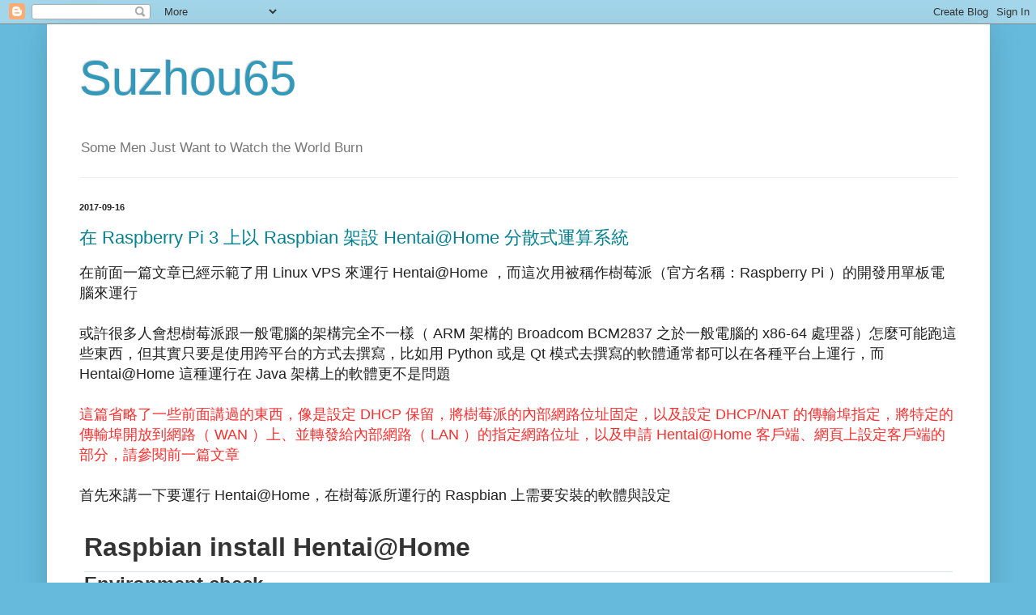

--- FILE ---
content_type: text/html; charset=UTF-8
request_url: https://blog.takahashi65.info/2017/09/
body_size: 21884
content:
<!DOCTYPE html>
<html class='v2' dir='ltr' xmlns='http://www.w3.org/1999/xhtml' xmlns:b='http://www.google.com/2005/gml/b' xmlns:data='http://www.google.com/2005/gml/data' xmlns:expr='http://www.google.com/2005/gml/expr'>
<head>
<link href='https://www.blogger.com/static/v1/widgets/4128112664-css_bundle_v2.css' rel='stylesheet' type='text/css'/>
<script async='async' data-ad-client='ca-pub-8548227097763431' src='https://pagead2.googlesyndication.com/pagead/js/adsbygoogle.js'></script>
<meta content='max-width=95%' name='viewport'/>
<meta content='text/html; charset=UTF-8' http-equiv='Content-Type'/>
<meta content='blogger' name='generator'/>
<link href='https://blog.takahashi65.info/favicon.ico' rel='icon' type='image/x-icon'/>
<link href='https://blog.takahashi65.info/2017/09/' rel='canonical'/>
<link rel="alternate" type="application/atom+xml" title="Suzhou65 - Atom" href="https://blog.takahashi65.info/feeds/posts/default" />
<link rel="alternate" type="application/rss+xml" title="Suzhou65 - RSS" href="https://blog.takahashi65.info/feeds/posts/default?alt=rss" />
<link rel="service.post" type="application/atom+xml" title="Suzhou65 - Atom" href="https://www.blogger.com/feeds/3838367432275742600/posts/default" />
<!--Can't find substitution for tag [blog.ieCssRetrofitLinks]-->
<meta content='https://blog.takahashi65.info/2017/09/' property='og:url'/>
<meta content='Suzhou65' property='og:title'/>
<meta content='Some Men Just Want to Watch the World Burn' property='og:description'/>
<title>Suzhou65: 9月 2017</title>
<style id='page-skin-1' type='text/css'><!--
/*
-----------------------------------------------
Blogger Template Style
Name:     Simple
Designer: Blogger
URL:      www.blogger.com
----------------------------------------------- */
/* Variable definitions
====================
<Variable name="keycolor" description="Main Color" type="color" default="#66bbdd"/>
<Group description="Page Text" selector="body">
<Variable name="body.font" description="Font" type="font"
default="normal normal 12px Arial, Tahoma, Helvetica, FreeSans, sans-serif"/>
<Variable name="body.text.color" description="Text Color" type="color" default="#222222"/>
</Group>
<Group description="Backgrounds" selector=".body-fauxcolumns-outer">
<Variable name="body.background.color" description="Outer Background" type="color" default="#66bbdd"/>
<Variable name="content.background.color" description="Main Background" type="color" default="#ffffff"/>
<Variable name="header.background.color" description="Header Background" type="color" default="transparent"/>
</Group>
<Group description="Links" selector=".main-outer">
<Variable name="link.color" description="Link Color" type="color" default="#2288bb"/>
<Variable name="link.visited.color" description="Visited Color" type="color" default="#888888"/>
<Variable name="link.hover.color" description="Hover Color" type="color" default="#33aaff"/>
</Group>
<Group description="Blog Title" selector=".header h1">
<Variable name="header.font" description="Font" type="font"
default="normal normal 60px Arial, Tahoma, Helvetica, FreeSans, sans-serif"/>
<Variable name="header.text.color" description="Title Color" type="color" default="#3399bb" />
</Group>
<Group description="Blog Description" selector=".header .description">
<Variable name="description.text.color" description="Description Color" type="color"
default="#777777" />
</Group>
<Group description="Tabs Text" selector=".tabs-inner .widget li a">
<Variable name="tabs.font" description="Font" type="font"
default="normal normal 14px Arial, Tahoma, Helvetica, FreeSans, sans-serif"/>
<Variable name="tabs.text.color" description="Text Color" type="color" default="#999999"/>
<Variable name="tabs.selected.text.color" description="Selected Color" type="color" default="#000000"/>
</Group>
<Group description="Tabs Background" selector=".tabs-outer .PageList">
<Variable name="tabs.background.color" description="Background Color" type="color" default="#f5f5f5"/>
<Variable name="tabs.selected.background.color" description="Selected Color" type="color" default="#eeeeee"/>
</Group>
<Group description="Post Title" selector="h3.post-title, .comments h4">
<Variable name="post.title.font" description="Font" type="font"
default="normal normal 22px Arial, Tahoma, Helvetica, FreeSans, sans-serif"/>
</Group>
<Group description="Date Header" selector=".date-header">
<Variable name="date.header.color" description="Text Color" type="color"
default="#222222"/>
<Variable name="date.header.background.color" description="Background Color" type="color"
default="transparent"/>
<Variable name="date.header.font" description="Text Font" type="font"
default="normal bold 11px Arial, Tahoma, Helvetica, FreeSans, sans-serif"/>
<Variable name="date.header.padding" description="Date Header Padding" type="string" default="inherit"/>
<Variable name="date.header.letterspacing" description="Date Header Letter Spacing" type="string" default="inherit"/>
<Variable name="date.header.margin" description="Date Header Margin" type="string" default="inherit"/>
</Group>
<Group description="Post Footer" selector=".post-footer">
<Variable name="post.footer.text.color" description="Text Color" type="color" default="#666666"/>
<Variable name="post.footer.background.color" description="Background Color" type="color"
default="#f9f9f9"/>
<Variable name="post.footer.border.color" description="Shadow Color" type="color" default="#eeeeee"/>
</Group>
<Group description="Gadgets" selector="h2">
<Variable name="widget.title.font" description="Title Font" type="font"
default="normal bold 11px Arial, Tahoma, Helvetica, FreeSans, sans-serif"/>
<Variable name="widget.title.text.color" description="Title Color" type="color" default="#000000"/>
<Variable name="widget.alternate.text.color" description="Alternate Color" type="color" default="#999999"/>
</Group>
<Group description="Images" selector=".main-inner">
<Variable name="image.background.color" description="Background Color" type="color" default="#ffffff"/>
<Variable name="image.border.color" description="Border Color" type="color" default="#eeeeee"/>
<Variable name="image.text.color" description="Caption Text Color" type="color" default="#222222"/>
</Group>
<Group description="Accents" selector=".content-inner">
<Variable name="body.rule.color" description="Separator Line Color" type="color" default="#eeeeee"/>
<Variable name="tabs.border.color" description="Tabs Border Color" type="color" default="#eeeeee"/>
</Group>
<Variable name="body.background" description="Body Background" type="background"
color="#66bbdd" default="$(color) none repeat scroll top left"/>
<Variable name="body.background.override" description="Body Background Override" type="string" default=""/>
<Variable name="body.background.gradient.cap" description="Body Gradient Cap" type="url"
default="url(https://resources.blogblog.com/blogblog/data/1kt/simple/gradients_light.png)"/>
<Variable name="body.background.gradient.tile" description="Body Gradient Tile" type="url"
default="url(https://resources.blogblog.com/blogblog/data/1kt/simple/body_gradient_tile_light.png)"/>
<Variable name="content.background.color.selector" description="Content Background Color Selector" type="string" default=".content-inner"/>
<Variable name="content.padding" description="Content Padding" type="length" default="10px" min="0" max="100px"/>
<Variable name="content.padding.horizontal" description="Content Horizontal Padding" type="length" default="10px" min="0" max="100px"/>
<Variable name="content.shadow.spread" description="Content Shadow Spread" type="length" default="40px" min="0" max="100px"/>
<Variable name="content.shadow.spread.webkit" description="Content Shadow Spread (WebKit)" type="length" default="5px" min="0" max="100px"/>
<Variable name="content.shadow.spread.ie" description="Content Shadow Spread (IE)" type="length" default="10px" min="0" max="100px"/>
<Variable name="main.border.width" description="Main Border Width" type="length" default="0" min="0" max="10px"/>
<Variable name="header.background.gradient" description="Header Gradient" type="url" default="none"/>
<Variable name="header.shadow.offset.left" description="Header Shadow Offset Left" type="length" default="-1px" min="-50px" max="50px"/>
<Variable name="header.shadow.offset.top" description="Header Shadow Offset Top" type="length" default="-1px" min="-50px" max="50px"/>
<Variable name="header.shadow.spread" description="Header Shadow Spread" type="length" default="1px" min="0" max="100px"/>
<Variable name="header.padding" description="Header Padding" type="length" default="30px" min="0" max="100px"/>
<Variable name="header.border.size" description="Header Border Size" type="length" default="1px" min="0" max="10px"/>
<Variable name="header.bottom.border.size" description="Header Bottom Border Size" type="length" default="1px" min="0" max="10px"/>
<Variable name="header.border.horizontalsize" description="Header Horizontal Border Size" type="length" default="0" min="0" max="10px"/>
<Variable name="description.text.size" description="Description Text Size" type="string" default="140%"/>
<Variable name="tabs.margin.top" description="Tabs Margin Top" type="length" default="0" min="0" max="100px"/>
<Variable name="tabs.margin.side" description="Tabs Side Margin" type="length" default="30px" min="0" max="100px"/>
<Variable name="tabs.background.gradient" description="Tabs Background Gradient" type="url"
default="url(https://resources.blogblog.com/blogblog/data/1kt/simple/gradients_light.png)"/>
<Variable name="tabs.border.width" description="Tabs Border Width" type="length" default="1px" min="0" max="10px"/>
<Variable name="tabs.bevel.border.width" description="Tabs Bevel Border Width" type="length" default="1px" min="0" max="10px"/>
<Variable name="post.margin.bottom" description="Post Bottom Margin" type="length" default="25px" min="0" max="100px"/>
<Variable name="image.border.small.size" description="Image Border Small Size" type="length" default="2px" min="0" max="10px"/>
<Variable name="image.border.large.size" description="Image Border Large Size" type="length" default="5px" min="0" max="10px"/>
<Variable name="page.width.selector" description="Page Width Selector" type="string" default=".region-inner"/>
<Variable name="page.width" description="Page Width" type="string" default="auto"/>
<Variable name="main.section.margin" description="Main Section Margin" type="length" default="15px" min="0" max="100px"/>
<Variable name="main.padding" description="Main Padding" type="length" default="15px" min="0" max="100px"/>
<Variable name="main.padding.top" description="Main Padding Top" type="length" default="30px" min="0" max="100px"/>
<Variable name="main.padding.bottom" description="Main Padding Bottom" type="length" default="30px" min="0" max="100px"/>
<Variable name="paging.background"
color="#ffffff"
description="Background of blog paging area" type="background"
default="transparent none no-repeat scroll top center"/>
<Variable name="footer.bevel" description="Bevel border length of footer" type="length" default="0" min="0" max="10px"/>
<Variable name="mobile.background.overlay" description="Mobile Background Overlay" type="string"
default="transparent none repeat scroll top left"/>
<Variable name="mobile.background.size" description="Mobile Background Size" type="string" default="auto"/>
<Variable name="mobile.button.color" description="Mobile Button Color" type="color" default="#ffffff" />
<Variable name="startSide" description="Side where text starts in blog language" type="automatic" default="left"/>
<Variable name="endSide" description="Side where text ends in blog language" type="automatic" default="right"/>
*/
/* Content
----------------------------------------------- */
body {
font: normal normal 12px Arial, Tahoma, Helvetica, FreeSans, sans-serif;
color: #222222;
background: #66bbdd none repeat scroll top left;
padding: 0 40px 40px 40px;
}
html body .region-inner {
min-width: 0;
max-width: 100%;
width: auto;
}
h2 {
font-size: 22px;
}
a:link {
text-decoration:none;
color: #2187bb;
}
a:visited {
text-decoration:none;
color: #888888;
}
a:hover {
text-decoration:underline;
color: #32aaff;
}
.body-fauxcolumn-outer .fauxcolumn-inner {
background: transparent none repeat scroll top left;
_background-image: none;
}
.body-fauxcolumn-outer .cap-top {
position: absolute;
z-index: 1;
height: 400px;
width: 100%;
}
.body-fauxcolumn-outer .cap-top .cap-left {
width: 100%;
background: transparent none repeat-x scroll top left;
_background-image: none;
}
.content-outer {
-moz-box-shadow: 0 0 40px rgba(0, 0, 0, .15);
-webkit-box-shadow: 0 0 5px rgba(0, 0, 0, .15);
-goog-ms-box-shadow: 0 0 10px #333333;
box-shadow: 0 0 40px rgba(0, 0, 0, .15);
margin-bottom: 1px;
}
.content-inner {
padding: 10px 10px;
}
.content-inner {
background-color: #ffffff;
}
/* Header
----------------------------------------------- */
.header-outer {
background: transparent none repeat-x scroll 0 -400px;
_background-image: none;
}
.Header h1 {
font: normal normal 60px Arial, Tahoma, Helvetica, FreeSans, sans-serif;
color: #3299bb;
text-shadow: -1px -1px 1px rgba(0, 0, 0, .2);
}
.Header h1 a {
color: #3299bb;
}
.Header .description {
font-size: 140%;
color: #777777;
}
.header-inner .Header .titlewrapper {
padding: 22px 30px;
}
.header-inner .Header .descriptionwrapper {
padding: 0 30px;
}
/* Tabs
----------------------------------------------- */
.tabs-inner .section:first-child {
border-top: 1px solid #eeeeee;
}
.tabs-inner .section:first-child ul {
margin-top: -1px;
border-top: 1px solid #eeeeee;
border-left: 0 solid #eeeeee;
border-right: 0 solid #eeeeee;
}
.tabs-inner .widget ul {
background: #f5f5f5 url(//www.blogblog.com/1kt/simple/gradients_light.png) repeat-x scroll 0 -800px;
_background-image: none;
border-bottom: 1px solid #eeeeee;
margin-top: 0;
margin-left: -30px;
margin-right: -30px;
}
.tabs-inner .widget li a {
display: inline-block;
padding: .6em 1em;
font: normal normal 14px Arial, Tahoma, Helvetica, FreeSans, sans-serif;
color: #999999;
border-left: 1px solid #ffffff;
border-right: 1px solid #eeeeee;
}
.tabs-inner .widget li:first-child a {
border-left: none;
}
.tabs-inner .widget li.selected a, .tabs-inner .widget li a:hover {
color: #000000;
background-color: #eeeeee;
text-decoration: none;
}
/* Columns
----------------------------------------------- */
.main-outer {
border-top: 0 solid #eeeeee;
}
.fauxcolumn-left-outer .fauxcolumn-inner {
border-right: 1px solid #eeeeee;
}
.fauxcolumn-right-outer .fauxcolumn-inner {
border-left: 1px solid #eeeeee;
}
/* Headings
----------------------------------------------- */
div.widget > h2,
div.widget h2.title {
margin: 0 0 1em 0;
font: normal bold 11px Arial, Tahoma, Helvetica, FreeSans, sans-serif;
color: #000000;
}
/* Widgets
----------------------------------------------- */
.widget .zippy {
color: #999999;
text-shadow: 2px 2px 1px rgba(0, 0, 0, .1);
}
.widget .popular-posts ul {
list-style: none;
}
/* Posts
----------------------------------------------- */
h2.date-header {
font: normal bold 11px Arial, Tahoma, Helvetica, FreeSans, sans-serif;
}
.date-header span {
background-color: transparent;
color: #222222;
padding: inherit;
letter-spacing: inherit;
margin: inherit;
}
.main-inner {
padding-top: 30px;
padding-bottom: 30px;
}
.main-inner .column-center-inner {
padding: 0 15px;
}
.main-inner .column-center-inner .section {
margin: 0 15px;
}
.post {
margin: 0 0 25px 0;
}
h3.post-title, .comments h4 {
font: normal normal 22px Arial, Tahoma, Helvetica, FreeSans, sans-serif;
margin: .75em 0 0;
}
.post-body {
font-size: 110%;
line-height: 1.4;
position: relative;
}
.post-body img, .post-body .tr-caption-container, .Profile img, .Image img,
.BlogList .item-thumbnail img {
padding: 2px;
background: #ffffff;
border: 1px solid #eeeeee;
-moz-box-shadow: 1px 1px 5px rgba(0, 0, 0, .1);
-webkit-box-shadow: 1px 1px 5px rgba(0, 0, 0, .1);
box-shadow: 1px 1px 5px rgba(0, 0, 0, .1);
}
.post-body img, .post-body .tr-caption-container {
padding: 5px;
}
.post-body .tr-caption-container {
color: #222222;
}
.post-body .tr-caption-container img {
padding: 0;
background: transparent;
border: none;
-moz-box-shadow: 0 0 0 rgba(0, 0, 0, .1);
-webkit-box-shadow: 0 0 0 rgba(0, 0, 0, .1);
box-shadow: 0 0 0 rgba(0, 0, 0, .1);
}
.post-header {
margin: 0 0 1.5em;
line-height: 1.6;
font-size: 90%;
}
.post-footer {
margin: 20px -2px 0;
padding: 5px 10px;
color: #666666;
background-color: #f9f9f9;
border-bottom: 1px solid #eeeeee;
line-height: 1.6;
font-size: 90%;
}
#comments .comment-author {
padding-top: 1.5em;
border-top: 1px solid #eeeeee;
background-position: 0 1.5em;
}
#comments .comment-author:first-child {
padding-top: 0;
border-top: none;
}
.avatar-image-container {
margin: .2em 0 0;
}
#comments .avatar-image-container img {
border: 1px solid #eeeeee;
}
/* Comments
----------------------------------------------- */
.comments .comments-content .icon.blog-author {
background-repeat: no-repeat;
background-image: url([data-uri]);
}
.comments .comments-content .loadmore a {
border-top: 1px solid #999999;
border-bottom: 1px solid #999999;
}
.comments .comment-thread.inline-thread {
background-color: #f9f9f9;
}
.comments .continue {
border-top: 2px solid #999999;
}
/* Accents
---------------------------------------------- */
.section-columns td.columns-cell {
border-left: 1px solid #eeeeee;
}
.blog-pager {
background: transparent none no-repeat scroll top center;
}
.blog-pager-older-link, .home-link,
.blog-pager-newer-link {
background-color: #ffffff;
padding: 5px;
}
.footer-outer {
border-top: 0 dashed #bbbbbb;
}
/* Mobile
----------------------------------------------- */
body.mobile  {
background-size: auto;
}
.mobile .body-fauxcolumn-outer {
background: transparent none repeat scroll top left;
}
.mobile .body-fauxcolumn-outer .cap-top {
background-size: 100% auto;
}
.mobile .content-outer {
-webkit-box-shadow: 0 0 3px rgba(0, 0, 0, .15);
box-shadow: 0 0 3px rgba(0, 0, 0, .15);
}
.mobile .tabs-inner .widget ul {
margin-left: 0;
margin-right: 0;
}
.mobile .post {
margin: 0;
}
.mobile .main-inner .column-center-inner .section {
margin: 0;
}
.mobile .date-header span {
padding: 0.1em 10px;
margin: 0 -10px;
}
.mobile h3.post-title {
margin: 0;
}
.mobile .blog-pager {
background: transparent none no-repeat scroll top center;
}
.mobile .footer-outer {
border-top: none;
}
.mobile .main-inner, .mobile .footer-inner {
background-color: #ffffff;
}
.mobile-index-contents {
color: #222222;
}
.mobile-link-button {
background-color: #2187bb;
}
.mobile-link-button a:link, .mobile-link-button a:visited {
color: #ffffff;
}
.mobile .tabs-inner .section:first-child {
border-top: none;
}
.mobile .tabs-inner .PageList .widget-content {
background-color: #eeeeee;
color: #000000;
border-top: 1px solid #eeeeee;
border-bottom: 1px solid #eeeeee;
}
.mobile .tabs-inner .PageList .widget-content .pagelist-arrow {
border-left: 1px solid #eeeeee;
}
pre.code {
display: block; /* fixes a strange ie margin bug */
font-family: Courier New;
font-size: 10pt;
overflow:auto;
background: #f0f0f0 url([data-uri]) left top repeat-y;
border: 1px solid #ccc;
padding: 10px 10px 10px 21px;
max-height:200px;
line-height: 1.2em;
}
--></style>
<style id='template-skin-1' type='text/css'><!--
body {
min-width: 1165px;
}
.content-outer, .content-fauxcolumn-outer, .region-inner {
min-width: 1165px;
max-width: 1165px;
_width: 1165px;
}
.main-inner .columns {
padding-left: 0px;
padding-right: 0px;
}
.main-inner .fauxcolumn-center-outer {
left: 0px;
right: 0px;
/* IE6 does not respect left and right together */
_width: expression(this.parentNode.offsetWidth -
parseInt("0px") -
parseInt("0px") + 'px');
}
.main-inner .fauxcolumn-left-outer {
width: 0px;
}
.main-inner .fauxcolumn-right-outer {
width: 0px;
}
.main-inner .column-left-outer {
width: 0px;
right: 100%;
margin-left: -0px;
}
.main-inner .column-right-outer {
width: 0px;
margin-right: -0px;
}
#layout {
min-width: 0;
}
#layout .content-outer {
min-width: 0;
width: 800px;
}
#layout .region-inner {
min-width: 0;
width: auto;
}
--></style>
<link href='https://github.takahashi65.info/prettify/prettify.css' rel='stylesheet' type='text/css'/>
<script language='javascript' src='https://github.takahashi65.info/prettify/prettify.js' type='text/javascript'></script>
<script language='javascript' src='https://github.takahashi65.info/prettify/lang-css.js' type='text/javascript'></script>
<script type='text/javascript'>
    document.addEventListener('DOMContentLoaded',function() {
        prettyPrint();
    });
</script>
<link href='https://www.blogger.com/dyn-css/authorization.css?targetBlogID=3838367432275742600&amp;zx=44f51a35-2377-450c-9c38-a8ed55028534' media='none' onload='if(media!=&#39;all&#39;)media=&#39;all&#39;' rel='stylesheet'/><noscript><link href='https://www.blogger.com/dyn-css/authorization.css?targetBlogID=3838367432275742600&amp;zx=44f51a35-2377-450c-9c38-a8ed55028534' rel='stylesheet'/></noscript>
<meta name='google-adsense-platform-account' content='ca-host-pub-1556223355139109'/>
<meta name='google-adsense-platform-domain' content='blogspot.com'/>

</head>
<body class='loading'>
<div class='navbar section' id='navbar'><div class='widget Navbar' data-version='1' id='Navbar1'><script type="text/javascript">
    function setAttributeOnload(object, attribute, val) {
      if(window.addEventListener) {
        window.addEventListener('load',
          function(){ object[attribute] = val; }, false);
      } else {
        window.attachEvent('onload', function(){ object[attribute] = val; });
      }
    }
  </script>
<div id="navbar-iframe-container"></div>
<script type="text/javascript" src="https://apis.google.com/js/platform.js"></script>
<script type="text/javascript">
      gapi.load("gapi.iframes:gapi.iframes.style.bubble", function() {
        if (gapi.iframes && gapi.iframes.getContext) {
          gapi.iframes.getContext().openChild({
              url: 'https://www.blogger.com/navbar/3838367432275742600?origin\x3dhttps://blog.takahashi65.info',
              where: document.getElementById("navbar-iframe-container"),
              id: "navbar-iframe"
          });
        }
      });
    </script><script type="text/javascript">
(function() {
var script = document.createElement('script');
script.type = 'text/javascript';
script.src = '//pagead2.googlesyndication.com/pagead/js/google_top_exp.js';
var head = document.getElementsByTagName('head')[0];
if (head) {
head.appendChild(script);
}})();
</script>
</div></div>
<div class='body-fauxcolumns'>
<div class='fauxcolumn-outer body-fauxcolumn-outer'>
<div class='cap-top'>
<div class='cap-left'></div>
<div class='cap-right'></div>
</div>
<div class='fauxborder-left'>
<div class='fauxborder-right'></div>
<div class='fauxcolumn-inner'>
</div>
</div>
<div class='cap-bottom'>
<div class='cap-left'></div>
<div class='cap-right'></div>
</div>
</div>
</div>
<div class='content'>
<div class='content-fauxcolumns'>
<div class='fauxcolumn-outer content-fauxcolumn-outer'>
<div class='cap-top'>
<div class='cap-left'></div>
<div class='cap-right'></div>
</div>
<div class='fauxborder-left'>
<div class='fauxborder-right'></div>
<div class='fauxcolumn-inner'>
</div>
</div>
<div class='cap-bottom'>
<div class='cap-left'></div>
<div class='cap-right'></div>
</div>
</div>
</div>
<div class='content-outer'>
<div class='content-cap-top cap-top'>
<div class='cap-left'></div>
<div class='cap-right'></div>
</div>
<div class='fauxborder-left content-fauxborder-left'>
<div class='fauxborder-right content-fauxborder-right'></div>
<div class='content-inner'>
<header>
<div class='header-outer'>
<div class='header-cap-top cap-top'>
<div class='cap-left'></div>
<div class='cap-right'></div>
</div>
<div class='fauxborder-left header-fauxborder-left'>
<div class='fauxborder-right header-fauxborder-right'></div>
<div class='region-inner header-inner'>
<div class='header section' id='header'><div class='widget Header' data-version='1' id='Header1'>
<div id='header-inner'>
<div class='titlewrapper'>
<h1 class='title'>
<a href='https://blog.takahashi65.info/'>
Suzhou65
</a>
</h1>
</div>
<div class='descriptionwrapper'>
<p class='description'><span>Some Men Just Want to Watch the World Burn</span></p>
</div>
</div>
</div></div>
</div>
</div>
<div class='header-cap-bottom cap-bottom'>
<div class='cap-left'></div>
<div class='cap-right'></div>
</div>
</div>
</header>
<div class='tabs-outer'>
<div class='tabs-cap-top cap-top'>
<div class='cap-left'></div>
<div class='cap-right'></div>
</div>
<div class='fauxborder-left tabs-fauxborder-left'>
<div class='fauxborder-right tabs-fauxborder-right'></div>
<div class='region-inner tabs-inner'>
<div class='tabs no-items section' id='crosscol'></div>
<div class='tabs no-items section' id='crosscol-overflow'></div>
</div>
</div>
<div class='tabs-cap-bottom cap-bottom'>
<div class='cap-left'></div>
<div class='cap-right'></div>
</div>
</div>
<div class='main-outer'>
<div class='main-cap-top cap-top'>
<div class='cap-left'></div>
<div class='cap-right'></div>
</div>
<div class='fauxborder-left main-fauxborder-left'>
<div class='fauxborder-right main-fauxborder-right'></div>
<div class='region-inner main-inner'>
<div class='columns fauxcolumns'>
<div class='fauxcolumn-outer fauxcolumn-center-outer'>
<div class='cap-top'>
<div class='cap-left'></div>
<div class='cap-right'></div>
</div>
<div class='fauxborder-left'>
<div class='fauxborder-right'></div>
<div class='fauxcolumn-inner'>
</div>
</div>
<div class='cap-bottom'>
<div class='cap-left'></div>
<div class='cap-right'></div>
</div>
</div>
<div class='fauxcolumn-outer fauxcolumn-left-outer'>
<div class='cap-top'>
<div class='cap-left'></div>
<div class='cap-right'></div>
</div>
<div class='fauxborder-left'>
<div class='fauxborder-right'></div>
<div class='fauxcolumn-inner'>
</div>
</div>
<div class='cap-bottom'>
<div class='cap-left'></div>
<div class='cap-right'></div>
</div>
</div>
<div class='fauxcolumn-outer fauxcolumn-right-outer'>
<div class='cap-top'>
<div class='cap-left'></div>
<div class='cap-right'></div>
</div>
<div class='fauxborder-left'>
<div class='fauxborder-right'></div>
<div class='fauxcolumn-inner'>
</div>
</div>
<div class='cap-bottom'>
<div class='cap-left'></div>
<div class='cap-right'></div>
</div>
</div>
<!-- corrects IE6 width calculation -->
<div class='columns-inner'>
<div class='column-center-outer'>
<div class='column-center-inner'>
<div class='main section' id='main'><div class='widget Blog' data-version='1' id='Blog1'>
<div class='blog-posts hfeed'>

          <div class="date-outer">
        
<h2 class='date-header'><span>2017-09-16</span></h2>

          <div class="date-posts">
        
<div class='post-outer'>
<div class='post hentry' itemprop='blogPost' itemscope='itemscope' itemtype='https://schema.org/BlogPosting'>
<meta content='https://farm5.staticflickr.com/4454/36841884643_b5d18382dd_b.jpg' itemprop='image_url'/>
<meta content='3838367432275742600' itemprop='blogId'/>
<meta content='1006970791657172219' itemprop='postId'/>
<a name='1006970791657172219'></a>
<h3 class='post-title entry-title' itemprop='name'>
<a href='https://blog.takahashi65.info/2017/09/raspberry-pi-3-raspbian-hentaihome.html'>在 Raspberry Pi 3 上以 Raspbian 架設 Hentai@Home 分散式運算系統</a>
</h3>
<div class='post-header'>
<div class='post-header-line-1'></div>
</div>
<div class='post-body entry-content' id='post-body-1006970791657172219' itemprop='description articleBody'>
        <span style="font-family:Helvetica,sans-serif; font-size:large;">
            在前面一篇文章已經示範了用 Linux VPS 來運行 Hentai@Home &#65292;而這次用被稱作樹莓派&#65288;官方名稱&#65306;Raspberry Pi &#65289;的開發用單板電腦來運行<br>
            <br>
            或許很多人會想樹莓派跟一般電腦的架構完全不一樣&#65288; ARM 架構的 Broadcom BCM2837 之於一般電腦的 x86-64 處理器&#65289;怎麼可能跑這些東西&#65292;但其實只要是使用跨平台的方式去撰寫&#65292;比如用 Python 或是 Qt 模式去撰寫的軟體通常都可以在各種平台上運行&#65292;而 Hentai@Home 這種運行在 Java 架構上的軟體更不是問題<br>
            <br>
            <!-- Notice -->
            <span style="font-family:Helvetica,sans-serif; font-size:large; color:#FE2E2E;">
                這篇省略了一些前面講過的東西&#65292;像是設定 DHCP 保留&#65292;將樹莓派的內部網路位址固定&#65292;以及設定 DHCP/NAT 的傳輸埠指定&#65292;將特定的傳輸埠開放到網路&#65288; WAN &#65289;上&#12289;並轉發給內部網路&#65288; LAN &#65289;的指定網路位址&#65292;以及申請 Hentai@Home 客戶端&#12289;網頁上設定客戶端的部分&#65292;請參閱前一篇文章
            </span><br>
            <br>
            首先來講一下要運行 Hentai@Home&#65292;在樹莓派所運行的 Raspbian 上需要安裝的軟體與設定<br>
            <br>
            <!--GitHub Gist-->
            <script src="https://gist.github.com/Suzhou65/3323c05432c0276487c6e21486e3ca80.js" width=auto></script>
            <br>
            接著硬體的部分&#65292;樹莓派是使用 MicroSD 記憶卡當作系統硬碟來運作&#65292;即使用大容量的記憶卡<br>
            <br>
            考慮到頻繁的讀寫還是建議使用外接硬碟&#65292;畢竟跑 Hentai@Home 就是要越大的檔案快取空間&#65288; Files Served / Maximum Disk Cache Size &#65289;越好&#65292;弄顆有一定容量的外接硬碟是最佳解<br>
            <br>
            手上有一顆小容量的固態硬碟&#65292;可以在讀取速度跟耗電量上取得不錯的平衡&#65292;畢竟樹莓派的 USB 埠最大輸出電流量只能到 1200 mAh
        </span><br>
        <br>
        <!-- Interval -->
        <div style="text-align:center;">
            <span style="font-family:Helvetica,sans-serif; font-size:large;">
                <!-- Flickr -->
                <a data-flickr-embed="true" href="https://www.flickr.com/photos/124577094@N02/36841884643/in/album-72157686698509451/" target="_blank" title="2017_10_05_010030">
                    <img alt="2017_10_05_010030" height="576" src="https://farm5.staticflickr.com/4454/36841884643_b5d18382dd_b.jpg" width="1024"></a>
                    <script async src="//embedr.flickr.com/assets/client-code.js" charset="utf-8"></script><br>
                    左邊是樹莓派跟它的風扇&#65292;右邊是中華電信光世代的數據機<br>
                <a data-flickr-embed="true" href="https://www.flickr.com/photos/124577094@N02/37511015901/in/album-72157686698509451/" target="_blank" title="2017_10_05_010044">
                    <img alt="2017_10_05_010044" height="576" src="https://farm5.staticflickr.com/4476/37511015901_b4747ec4f4_b.jpg" width="1024"></a>
                    <script async src="//embedr.flickr.com/assets/client-code.js" charset="utf-8"></script><br>
                    快門速度的關係&#65292;讓風扇看起來像停轉<br>
                <a data-flickr-embed="true" href="https://www.flickr.com/photos/124577094@N02/37511014301/in/album-72157686698509451/" target="_blank" title="2017_10_05_010158">
                    <img alt="2017_10_05_010158" height="576" src="https://farm5.staticflickr.com/4496/37511014301_523be0bc96_b.jpg" width="1024"></a>
                    <script async src="//embedr.flickr.com/assets/client-code.js" charset="utf-8"></script><br>
                    這條是自製的 USB 轉 3 Pin 風扇座<br>
                <a data-flickr-embed="true" href="https://www.flickr.com/photos/124577094@N02/37511015441/in/album-72157686698509451/" target="_blank" title="2017_10_05_010054">
                    <img alt="2017_10_05_010054" height="576" src="https://farm5.staticflickr.com/4460/37511015441_0ab9215728_b.jpg" width="1024"></a>
                    <script async src="//embedr.flickr.com/assets/client-code.js" charset="utf-8"></script><br>
                    樹莓派跟自製風扇罩<br>
                <a data-flickr-embed="true" href="https://www.flickr.com/photos/124577094@N02/37511015011/in/album-72157686698509451/" target="_blank" title="2017_10_05_010104">
                    <img alt="2017_10_05_010104" height="576" src="https://farm5.staticflickr.com/4500/37511015011_182feca1f5_b.jpg" width="1024"></a>
                    <script async src="//embedr.flickr.com/assets/client-code.js" charset="utf-8"></script><br>
                    用自製迷你轉接頭供電給自己的風扇&#65292;也供電給數據機冷卻風扇&#12289;<br>
                <a data-flickr-embed="true" href="https://www.flickr.com/photos/124577094@N02/37252604930/in/album-72157686698509451/" target="_blank" title="2017_10_05_010140">
                    <img alt="2017_10_05_010140" height="576" src="https://farm5.staticflickr.com/4485/37252604930_07d28cb409_b.jpg" width="1024"></a>
                    <script async src="//embedr.flickr.com/assets/client-code.js" charset="utf-8"></script><br>
                    固態硬碟跟外接盒用 3M 魔鬼氈固定在櫃子頂部<br>
            </span>
        </div>
        <br>
        <!-- Interval -->
        <span style="font-family:Helvetica,sans-serif; font-size:large;">
            接下來要把外接的固態硬碟掛載到樹莓派的系統&#65292;並能被運行的 Raspbian 系統存取使用<br>
            <br>
            <!-- Notice -->
            <span style="font-family:Helvetica,sans-serif; font-size:large; color:#FE2E2E;">
                也就是說要把外接硬碟內部資料清空&#12289;刪除原先的分隔表&#12289;建立新的分割表與分割區&#65292;因此請確定這顆硬碟裡面沒有你需要的資料
            </span><br>
            <br>
            <!--GitHub Gist-->
            <script src="https://gist.github.com/Suzhou65/a68c44f343953fc245f6d4438cdbab77.js" width=auto></script>
            <br>
            依照上面的操作&#65292;重新開機後外接硬碟應該就會掛載到指定資料夾下了<br>
            <br>
            接著我們來跟前面一篇文章一樣&#65292;下載並安裝 Hentai@Home<br>
            <br>
            <!--GitHub Gist-->
            <script src="https://gist.github.com/Suzhou65/8207e6c7487bf303cc7615ad94352e42.js" width=auto></script>
            <br>
            填入客戶端編號與金鑰後&#65292;沒意外的話 Hentai@Home 已經開始順利執行了
        </span><br>
        <br>
        <!-- Interval -->
        <div style="text-align:center;">
            <span style="font-family:Helvetica,sans-serif; font-size:large;">
                <!-- WEBP, Blogger -->
                <img src="https://www.takahashi65.info/lib_blog/2017_10_05_124513_ehentai.webp" style="max-width:95%; height:auto"><br>
                在 E-hentai 可以看到樹莓派上的客戶端已經連線&#65292;兩個客戶端 6000 KBps 大約是亞洲區的百分之二運算力<br>
                <img src="https://www.takahashi65.info/lib_blog/2017_10_05_125842_ehentai.webp" style="max-width:95%; height:auto"><br>
                接著就是等著 Gallery Points 跟 Hath 入袋了<br>
            </span>
        </div>
        <br>
        <!-- Interval -->
        <span style="font-family:Helvetica,sans-serif; font-size:large;">
            通常樹莓派都是以 Headless computer &#65288;沒有外接螢幕與鍵盤滑鼠&#65289;的方式運作&#65292;因此可以用一些自動化腳本來監控並在發生異常時提醒你去處理&#65292;當然樹莓派內建的硬體看門狗也是必須的&#65292;詳細請參考<a href="https://penyin4fun.wordpress.com/2016/07/26/%E6%A8%B9%E8%8E%93%E6%B4%BE-3-%E7%9C%8B%E9%96%80%E7%8B%97-raspberry-pi-3-watchdog/" target="_blank">這篇文章</a><br>
            <br>
            而我也額外寫了一些基於 Python 的小程式來監控&#65292;並使用 Crontab 來達成自動化運作&#65292;並在異常時通知我&#65292;我把撰寫好的程式放在 <a href="https://github.com/Suzhou65/RaspberryPi-Automatically-Report" target="_blank" title="Suzhou65/RaspberryPi-Automatically-Report">GitHub</a> 上了
        </span><br>
        <br>
        <!-- Interval -->
        <div style="text-align:center;">
            <span style="font-family:Helvetica,sans-serif; font-size:large;">
                <!-- WEBP, Blogger -->
                <img src="https://www.takahashi65.info/lib_blog/2017_10_05_193028_alert.webp" style="max-width:95%; height:auto"><br>
                使用 Crontab 來自動化運作&#65292;定時回報處理器溫度與在 Hentai@Home 異常時回報<br>
            </span>
        </div>
<div style='clear: both;'></div>
</div>
<div class='post-footer'>
<div class='post-footer-line post-footer-line-1'><span class='post-comment-link'>
<a class='comment-link' href='https://blog.takahashi65.info/2017/09/raspberry-pi-3-raspbian-hentaihome.html#comment-form' onclick=''>
4 則留言:
  </a>
</span>
<span class='post-icons'>
</span>
</div>
<div class='post-footer-line post-footer-line-2'><span class='post-labels'>
標籤&#65306;
<a href='https://blog.takahashi65.info/search/label/%E7%86%8A%E8%B2%93' rel='tag'>熊貓</a>
</span>
</div>
<div class='post-footer-line post-footer-line-3'></div>
</div>
</div>
</div>

          </div></div>
        

          <div class="date-outer">
        
<h2 class='date-header'><span>2017-09-12</span></h2>

          <div class="date-posts">
        
<div class='post-outer'>
<div class='post hentry' itemprop='blogPost' itemscope='itemscope' itemtype='https://schema.org/BlogPosting'>
<meta content='https://i.imgur.com/RYdIA5p.png' itemprop='image_url'/>
<meta content='3838367432275742600' itemprop='blogId'/>
<meta content='4419712494655755100' itemprop='postId'/>
<a name='4419712494655755100'></a>
<h3 class='post-title entry-title' itemprop='name'>
<a href='https://blog.takahashi65.info/2017/09/conoha-ubuntu-1604-lts-hentaihome.html'>在 ConoHa 上以 Ubuntu 16.04 LTS 架設 Hentai@Home 分散式運算系統</a>
</h3>
<div class='post-header'>
<div class='post-header-line-1'></div>
</div>
<div class='post-body entry-content' id='post-body-4419712494655755100' itemprop='description articleBody'>
        <!-- Blockquote Style -->
        <style type="text/css">
            blockquote{border-left:1px solid #e5e5e5;margin:0; padding:0 0 0 20px; font-style:sans-serif;}
        </style>
        <div style="text-align:center;">
            <span style="font-family:Helvetica,sans-serif; font-size:large;">
                <!-- PNG, Imgur -->
                <img alt="exhentai" src="https://i.imgur.com/RYdIA5p.png" style="max-width:95%; height:auto"><br>
                這張應該可以稱作是另類的世界名畫了<br>
            </span>
        </div>
        <br>
        <!-- Interval -->
        <span style="font-family:Helvetica,sans-serif; font-size:large;">
            應該蠻多人知道所謂&#12300;E 變態&#12301;或是那個暗號&#12300;熊貓&#12301;&#65292;這篇就是在講這個<br>
            <br>
            所謂的&#12300;E 變態&#12301;&#65292;全名是 E-hentai&#65292;是一個非營利性質的圖片分享平台&#65292;註冊用戶可以上傳同人誌&#12289;畫冊掃圖&#12289;Cosplay 攝影集等資源&#65292;當然網站的內容大多數是工口向的同人本就是了<br>
            <br>
            在 E-hentai 充滿了紳士們最愛的工口向同人本&#65292;還有一部分的歐美作品&#12289;正常向同人本以及連載漫畫和原畫集&#12289;設定集的掃圖&#65292;偶爾會有少量 Cosplay 攝影集&#65292;E-hentai 也是最大的同人本資源分享社群網站&#12289;最大的同人本翻譯資源集散地<br>
            <br>
            這邊就不講給新手聽了&#65292;來講一點高手向的東西<br>
            <br>
            <!-- Blockquote -->
            <blockquote>
                Hentai@Home
            </blockquote>
            <br>
            看到 @Home 這個關鍵字&#65292;熟悉電腦與網路歷史的人應該已經猜到了&#65292;是的&#65292;Hentai@Home 是一款分散式的運算軟體&#65292;將 P2P 使用者檔案共享技術與知名的分散式運算軟體 SETI@home 做融合&#65292;讓一般電腦都可以幫 E-hentai 網站分攤龐大的運算量與使用者流量<br>
            <br>
            當然純粹的消耗頻寬與運算資源就跟作慈善沒什麼兩樣&#65292;因此 Hentai@Home 提供了很多的福利&#65292;以惠於提供運算能力的人在 E-hentai 經濟圈裡面成為大佬&#65292;要說最直接的福利&#65292;分別是跟山一樣的 Gallery Points&#65288; GP &#65289;&#65292;強大的 Hath 與 H@H Downloader<br>
            <br>
            所謂 Gallery Points&#65288; GP &#65289;是 E-hentai 經濟圈裡面的基礎貨幣&#65292;最主要的用途是拿來下載圖庫&#65288;以打包的方式&#65289;與重置檢視影像的限制計數器&#65288;算是一種減輕伺服器負載的作法&#65292;而 GP 可以重設計數器&#65289;&#65292;而每當一個使用者透過你擁有的 Hentai@Home 客戶端存取圖庫&#65292;每存取一次你就可以獲得 1 GP&#65292;別小看累積的數字&#65292;一天累積 40,000 GP 是可以的甚至更高&#65292;也就是說如果你沒有玩 HV 這個文字冒險遊戲的話&#65292;跑 Hentai@Home 賺到的 GP 你這輩子可能花不太完<br>
            <br>
            而 Hentai at Home&#65288; Hath &#65289;是 E-hentai 經濟圈裡面的最具價值的貨幣&#65292;它可以兌換某些要透過實體貨幣&#65288;當然要先轉成 BTC 等數位貨幣才能餵到 E-hentai 裡面&#65289;才能獲得的功能&#65292;比如說網站內建的去廣告&#65292;簡單來說就是用你的電腦來幫你賺點福利<br>
            <br>
            而 H@H Downloader 則是讓你可以直接下載圖庫到你的 Hentai@Home 裡面&#65292;只要簡單按個鍵&#65292;晚點去收成就好&#65292;下載的檔案會以資料夾&#65288;目錄&#65289;的方式存放&#65292;如果是遠端主機的話可以直接開 SFTP 把它拉回自己的電腦<br>
            <br>
            講了這麼多&#65292;再來就講一下怎麼在遠端主機架設 Hentai@Home&#65292;剛好一直有一台在運行 OpenVPN-AS 的 Ubuntu Server&#65292;稍微拉一點資源出來跑 Hentai@Home 也是可以&#65292;其實單板機都跑的動&#65292;不過這是後話<br>
            <br>
            首先是前置作業<br>
            <!--GitHub Gist-->
            <script src="https://gist.github.com/Suzhou65/3bc603b142250e5ce81f623005052221.js" width=auto></script>
            <br>
            接著是如何申請
        </span><br>
        <br>
        <!-- Interval -->
        <div style="text-align:center;">
            <span style="font-family:Helvetica,sans-serif; font-size:large;">
                <!-- WEBP, Blogger -->
                <img src="https://www.takahashi65.info/lib_blog/2017_09_12_181549_client_request.webp" style="max-width:95%; height:auto"><br>
                首先打開 E-hentai 網站&#65292;在 My Home 選擇 Hentai@Home 來申請客戶端<br>
            </span>
        </div>
        <br>
        <!-- Interval -->
        <span style="font-family:Helvetica,sans-serif; font-size:large;">
            申請 Hentai@Home 需要幾個條件&#65292;分別是&#65306;<br>
            <br>
            <blockquote>
                <ul>
                    <li>每秒最大爆發頻寬至少 200KB</li>
                    <li>每小時總傳輸量至少 300MB</li>
                    <li>資料儲存容量至少 10GB</li>
                    <li>需要 SpeedTest 測試結果佐證</li>
                </ul>
            </blockquote><br>
            <br>
            接下來講如何申請
        </span><br>
        <br>
        <!-- Interval -->
        <div style="text-align:center;">
            <span style="font-family:Helvetica,sans-serif; font-size:large;">
                <!-- WEBP, Blogger -->
                <img src="https://www.takahashi65.info/lib_blog/2017_09_12_183710_adding_client.webp" style="max-width:95%; height:auto"><br>
                把剛剛的測試結果貼在最下面&#65292;然後填入你想提供的頻寬&#12289;流量與容量&#65292;申請成功會看到綠色字樣<br>
                <img src="https://www.takahashi65.info/lib_blog/2017_09_13_163236_apply_client.webp" style="max-width:95%; height:auto"><br>
                等個一兩天就會看到通過申請的字樣&#65292;這時可以進入細部設定頁面&#65292;最上面有重要的編號與金鑰<br>
            </span>
        </div>
        <br>
        <!-- Interval -->
        <span style="font-family:Helvetica,sans-serif; font-size:large;">
            再來是比較複雜的建立 Hentai@Home 運作環境&#65292;我在找相關的中文資料時只有找到中國大陸那邊的資料&#65292;雖然照著弄是可以跑&#65292;但是後來想想&#65292;是踏了蠻多冤枉路的&#65292;但畢竟各家主機商的預設環境不一樣&#65292;細部難免會有變化<br>
            <br>
            下載&#12289;安裝與第一次執行 Hentai@Home 請參照<br>
            <!--GitHub Gist-->
            <script src="https://gist.github.com/Suzhou65/c753ed69a0642715166317f22d698585.js"  width=auto></script>
            <br>
            沒意外的話 Hentai@Home 已經開始順利執行了&#65292;接著就可以開始等待 GP 跟 Hath 入袋了<br>
            <br>
            如果關閉終端機是會讓 Hentai@Home 停止運作的&#65292;建議在 Hentai@Home 順利開始運作後先使用 Ctrl+C 終止一次 Hentai@Home&#65292;安裝 screen 這個神奇的終端機分頁套件讓 Hentai@Home 在虛擬分頁裡運作<br>
            <br>
            更多的資訊&#65292;可以參閱英文資料 <a href="https://ehwiki.org/wiki/Hentai@Home" target="_blank">Hentai@Home</a> 與 <a href="https://ehwiki.org/wiki/Installing_H@H_on_Ubuntu" target="_blank">Installing H@H on Ubuntu</a>
        </span>
<div style='clear: both;'></div>
</div>
<div class='post-footer'>
<div class='post-footer-line post-footer-line-1'><span class='post-comment-link'>
<a class='comment-link' href='https://blog.takahashi65.info/2017/09/conoha-ubuntu-1604-lts-hentaihome.html#comment-form' onclick=''>
2 則留言:
  </a>
</span>
<span class='post-icons'>
</span>
</div>
<div class='post-footer-line post-footer-line-2'><span class='post-labels'>
標籤&#65306;
<a href='https://blog.takahashi65.info/search/label/%E7%86%8A%E8%B2%93' rel='tag'>熊貓</a>
</span>
</div>
<div class='post-footer-line post-footer-line-3'></div>
</div>
</div>
</div>

          </div></div>
        

          <div class="date-outer">
        
<h2 class='date-header'><span>2017-09-04</span></h2>

          <div class="date-posts">
        
<div class='post-outer'>
<div class='post hentry' itemprop='blogPost' itemscope='itemscope' itemtype='https://schema.org/BlogPosting'>
<meta content='https://farm5.staticflickr.com/4387/36804590112_07aba4d115_b.jpg' itemprop='image_url'/>
<meta content='3838367432275742600' itemprop='blogId'/>
<meta content='7241077152833598941' itemprop='postId'/>
<a name='7241077152833598941'></a>
<h3 class='post-title entry-title' itemprop='name'>
<a href='https://blog.takahashi65.info/2017/09/raspberry-pi-pivpn-openvpn.html'>在 Raspberry Pi 樹莓派上實作 PiVPN 個人 OpenVPN 伺服器</a>
</h3>
<div class='post-header'>
<div class='post-header-line-1'></div>
</div>
<div class='post-body entry-content' id='post-body-7241077152833598941' itemprop='description articleBody'>
        <span style="font-family:Helvetica,sans-serif; font-size:large;">
            在台灣被稱作樹莓派&#65288;官方名稱&#65306;Raspberry Pi &#65289;的開發用單板電腦其實有很多種用法&#65292;從低成本電腦到各類物聯網&#65288; IoT &#65289;裝置的基礎系統都可以&#65292;當然也有很多開發者把它當作小型伺服器來使用&#65292;運行 FTP/SFTP 伺服器做本地備份端&#65292;或是運行本地端的 Proxy Server&#12289;印表機伺服器等等&#65292;甚至也有人把它當作網頁伺服器來使用&#65292;安裝 Apache HTTP Server 跟其他必須軟體套件就好<br>
            <br>
            之前是有買過一次樹莓派&#65292;不過是拿來當桌上的超小型迷你電腦&#65292;只要安裝小螢幕跟客製機殼&#65292;插上電源&#12289;連接鍵盤滑鼠就是一台小型桌上電腦&#65292;缺點就是那螢幕的解析度實在是慘不忍睹&#65288;HiRES+, 480 x 320 &#65289;&#65292;但看在 Waveshare 的螢幕這麼便宜&#65292;還有電阻式觸控的功能&#65292;就別計較了吧&#65292;之後大概會把它改裝成天氣顯示器<br>
            <br>
            這次則是再額外買了一片樹莓派&#65292;不過這次打算讓他運行 OpenVPN 伺服器&#65292;讓使用公共無線熱點的裝置可以使用加密連線&#65292;強化安全性&#65292;當然這也是私人 OpenVPN 伺服器的優點之一&#65292;另一個優點是在學術網路或企業對外網路那種網路連線會被管制的地方可以方便做一些操作
        </span><br>
        <br>
        <!-- Interval -->
        <div style="text-align:center;">
            <span style="font-family:Helvetica,sans-serif; font-size:large;">
                <!-- Flickr -->
                <a data-flickr-embed="true" href="https://www.flickr.com/photos/124577094@N02/36804590112/in/datetaken-public/" target="_blank" title="2017_09_02_170854">
                    <img alt="2017_09_02_170854" height="576" src="https://farm5.staticflickr.com/4387/36804590112_07aba4d115_b.jpg" width="1024"></a>
                    <script async src="//embedr.flickr.com/assets/client-code.js" charset="utf-8"></script><br>
                    Raspberry Pi 3 Model B&#65292;內建 10/100Mbps 乙太網介面&#65292;而非前代是用內建 USB 通道轉接<br>
                <a data-flickr-embed="true" href="https://www.flickr.com/photos/124577094@N02/36579270640/in/datetaken-public/" target="_blank" title="2017_09_02_170830">
                    <img alt="2017_09_02_170830" height="576" src="https://farm5.staticflickr.com/4441/36579270640_fb5341d5d2_b.jpg" width="1024"></a>
                    <script async src="//embedr.flickr.com/assets/client-code.js" charset="utf-8"></script><br>
                    在主要晶片上都黏貼散熱片&#65292;要讓樹莓派長時間運作還是安裝散熱片比較妥當<br>
                <a data-flickr-embed="true" href="https://www.flickr.com/photos/124577094@N02/36804595842/in/datetaken-public/" target="_blank" title="2017_09_02_170800">
                    <img alt="2017_09_02_170800" height="576" src="https://farm5.staticflickr.com/4432/36804595842_0c598fbc30_b.jpg" width="1024"></a>
                    <script async src="//embedr.flickr.com/assets/client-code.js" charset="utf-8"></script><br>
                    這款自行採購的黑色散熱片面積比晶片大&#65292;所以使用官方的塑膠機殼時要稍微切一下<br>
                <a data-flickr-embed="true" href="https://www.flickr.com/photos/124577094@N02/36167198133/in/datetaken-public/" target="_blank" title="2017_09_02_170652">
                    <img alt="2017_09_02_170652" height="576" src="https://farm5.staticflickr.com/4438/36167198133_f6d701a2f2_b.jpg" width="1024"></a>
                    <script async src="//embedr.flickr.com/assets/client-code.js" charset="utf-8"></script><br>
                    蓋上蓋子&#65292;蓋子跟機殼間是有設計通風孔的<br>
                <a data-flickr-embed="true" href="https://www.flickr.com/photos/124577094@N02/36583621220/in/album-72157685783282870/" target="_blank" title="2017_09_02_231950">
                    <img alt="2017_09_02_231950" height="576" src="https://farm5.staticflickr.com/4404/36583621220_299c406c18_b.jpg" width="1024"></a>
                    <script async src="//embedr.flickr.com/assets/client-code.js" charset="utf-8"></script><br>
                    在俗稱小烏龜的中華電信 vDSL 數據機旁邊用 PP 瓦楞板做了一個支架給樹莓派&#65292;注意有留燈號跟電源的開口<br>
            </span>
        </div>
        <br>
        <!-- Interval -->
        <span style="font-family:Helvetica,sans-serif; font-size:large;">
            在這邊來額外分享一下自製的數據機散熱方案<br>
            <br>
            雖然說自從升級到光世代 100M/40M 而換成 vDSL 數據機&#65288; 使用光纖到交換機的 FTTE 模式&#65292;所以不是光纖數據機&#65289;之後&#65292;數據機熱到當機這個情況沒遇過&#65292;但有鑑於以前 ADSL 時代真的遇過熱到當機&#65292;所以一直有注意數據機散熱的問題&#65292;在之前整理線材而把數據機移動到家具櫃裡面時就做了主動式散熱<br>
            <br>
            而這次則是趁著把樹莓派安裝到數據機旁邊時做了一些小改裝&#65292;並重新整理一下網路線與電源線<br>
            <br>
            使用工具是繞線管&#12289;束帶&#12289;黏貼式固定座&#65292;而整線邏輯不外乎注意立體交錯順序&#12289;線材角度&#12289;綑綁鬆緊度
        </span><br>
        <br>
        <!-- Interval -->
        <div style="text-align:center;">
            <span style="font-family:Helvetica,sans-serif; font-size:large;">
                <!-- Flickr -->
                <a data-flickr-embed="true" href="https://www.flickr.com/photos/124577094@N02/36583621220/in/album-72157685783282870/" target="_blank" title="2017_09_02_231950">
                    <img alt="2017_09_02_231950" height="576" src="https://farm5.staticflickr.com/4404/36583621220_299c406c18_b.jpg" width="1024"></a>
                    <script async src="//embedr.flickr.com/assets/client-code.js" charset="utf-8"></script><br>
                    剛安裝好樹莓派時&#65292;數據機散熱方案還是用一次性束帶固定風扇<br>
                <a data-flickr-embed="true" href="https://www.flickr.com/photos/124577094@N02/36268416943/in/album-72157685783282870/" target="_blank" title="2017_09_06_005428">
                    <img alt="2017_09_06_005428" height="576" src="https://farm5.staticflickr.com/4435/36268416943_d25605daf7_b.jpg" width="1024"></a>
                    <script async src="//embedr.flickr.com/assets/client-code.js" charset="utf-8"></script><br>
                    把之前使用一次性束帶的風扇改用螺絲&#12289;螺母與墊片固定<br>
                <a data-flickr-embed="true" href="https://www.flickr.com/photos/124577094@N02/36685611830/in/album-72157685783282870/" target="_blank" title="2017_09_06_005444">
                    <img alt="2017_09_06_005444" height="576" src="https://farm5.staticflickr.com/4334/36685611830_7a07707de3_b.jpg" width="1024"></a>
                    <script async src="//embedr.flickr.com/assets/client-code.js" charset="utf-8"></script><br>
                    風扇架後方有強化用的&#12289;不同走向的加強條<br>
                <a data-flickr-embed="true" href="https://www.flickr.com/photos/124577094@N02/37081977645/in/album-72157685783282870/" target="_blank" title="2017_09_06_011344">
                    <img alt="2017_09_06_011344" height="576" src="https://farm5.staticflickr.com/4409/37081977645_f3e03097f3_b.jpg" width="1024"></a>
                    <script async src="//embedr.flickr.com/assets/client-code.js" charset="utf-8"></script><br>
                    將冷空氣從上方吹入數據機上方的開口&#65292;達成強制冷卻的效果<br>
                <a data-flickr-embed="true" href="https://www.flickr.com/photos/124577094@N02/37081989265/in/album-72157685783282870/" target="_blank" title="2017_09_06_011334">
                    <img alt="2017_09_06_011334" height="576" src="https://farm5.staticflickr.com/4394/37081989265_3a7ed71c39_b.jpg" width="1024"></a>
                    <script async src="//embedr.flickr.com/assets/client-code.js" charset="utf-8"></script><br>
                    故意選用較長的螺絲是方便固定風扇護網&#12289;之後也可以換成金屬材質的護罩<br>
                <a data-flickr-embed="true" href="https://www.flickr.com/photos/124577094@N02/37081985125/in/album-72157685783282870/" target="_blank" title="2017_09_06_011408">
                    <img alt="2017_09_06_011408" height="576" src="https://farm5.staticflickr.com/4415/37081985125_67788775d4_b.jpg" width="1024"></a>
                    <script async src="//embedr.flickr.com/assets/client-code.js" charset="utf-8"></script><br>
                    風扇架一側使用魔鬼氈膠條&#65292;方便打開風扇架清理積塵或調整網路線<br>
                <a data-flickr-embed="true" href="https://www.flickr.com/photos/124577094@N02/36719741780/in/datetaken-public/" target="_blank" title="2017_09_09_111716">
                    <img alt="2017_09_09_111716" height="576" src="https://farm5.staticflickr.com/4442/36719741780_799fb98e19_b.jpg" width="1024"></a>
                    <script async src="//embedr.flickr.com/assets/client-code.js" charset="utf-8"></script><br>
                    電源線與數據線隔離&#65292;後面走樹莓派與風扇的電源線&#65292;網路線走前面&#65292;vDSL 的銅纜與接線盒在頂部<br>
                <a data-flickr-embed="true" href="https://www.flickr.com/photos/124577094@N02/36622338270/in/album-72157685783282870/" target="_blank" title="2017_09_04_125022">
                    <img alt="2017_09_04_125022" height="576" src="https://farm5.staticflickr.com/4423/36622338270_a8c4fc148a_b.jpg" width="1024"></a>
                    <script async src="//embedr.flickr.com/assets/client-code.js" charset="utf-8"></script><br>
                    紅色是中華電信 MOD 專線&#65292;灰色連接 AirPort Extreme 的  WAN&#65292;藍色是樹莓派&#65292;白色是 Apple TV&#65292;綠色是分享器橋接<br>
            </span>
        </div>
        <br>
        <!-- Interval -->
        <span style="font-family:Helvetica,sans-serif; font-size:large;">
            硬體部分差不多就是這樣&#65292;再來是軟體的部分&#65292;AirPort Extreme 上要作傳輸埠指定&#65292;樹莓派則要安裝必須的軟體才能上線服務<br>
            <br>
            DHCP/NAT 的傳輸埠指定可以將特定的傳輸埠開放到網路&#65288; WAN &#65289;上&#12289;並轉發給內部網路&#65288; LAN &#65289;的指定裝置&#65292;藉由傳輸埠指定可以讓使用者從外部連線回到內部網路&#65292;在這裡就是讓樹莓派可以從遠端操作&#65292;並讓 OpenVPN 服務可以運作<br>
            <br>
            而 AirPort Extreme 的傳輸埠指定需要與設定 DHCP 保留&#65292;這樣樹莓派的內部網路位址才不會亂跳而讓傳輸埠指定失效<br>
            <br>
            <!--Notice-->
            <span style="font-family:Helvetica,sans-serif; font-size:large; color:#FE2E2E;">
                在這邊要強調的是&#65292;管理者密碼一定要設定為強密碼&#65292;因為一開啟 SSH 連線功能後&#65292;幾乎是立刻會被網路上的惡意程式試探登入&#65292;在安裝好系統之後一定要設定好強密碼再開啟 SSH 連線功能&#65292;否則在設定傳輸埠指定後你的樹莓派幾乎是在網路上裸奔
            </span>
        </span><br>
        <br>
        <!-- Interval -->
        <span style="font-family:Helvetica,sans-serif; font-size:large;">
            首先是環境準備<br>
            <!--GitHub Gist-->
            <script src="https://gist.github.com/Suzhou65/e2ac4f74e17e0f8a69f82eabf9d8b1b9.js" width=auto></script>
            <br>
            安裝 fail2ban<br>
            <!--GitHub Gist-->
            <script src="https://gist.github.com/Suzhou65/5e0094956efa7be6e7e7da6939f44764.js" width=auto></script>
            <br>
            接著是網路設定的部分<br>
        </span><br>
        <br>
        <!-- Interval -->
        <div style="text-align:center;">
            <span style="font-family:Helvetica,sans-serif; font-size:large;">
                <!-- WEBP, Blogger -->
                <img src="https://www.takahashi65.info/lib_blog/2017_09_03_232312_static_dhcp.webp" style="max-width:95%; height:auto"><br>
                首先設定 DHCP 保留&#65292;通常用 MAC 位址去綁定&#65292;DHCP 保留設定依照各家廠商而不同<br>
                <img src="https://www.takahashi65.info/lib_blog/2017_09_03_232321_forwarding_22.webp" style="max-width:95%; height:auto"><br>
                接著設定給 SSH 加密傳輸的傳輸埠指定&#65292;埠號 22&#65292;指定到你剛剛保留給樹莓派的內部網路位址去<br>
            </span>
        </div>
        <br>
        <!-- Interval -->
        <span style="font-family:Helvetica,sans-serif; font-size:large;">
            接著安裝 PiVPN<br>
            <!--GitHub Gist-->
            <script src="https://gist.github.com/Suzhou65/901c1a66d7efe421c5869c9d2465befb.js" width=auto></script>
            <br>
            記得把在安裝過程中設定給 OpenVPN 的傳輸埠指定到你剛剛保留給樹莓派的內部網路位址去
        </span><br>
        <br>
        <!-- Interval -->
        <div style="text-align:center;">
            <span style="font-family:Helvetica,sans-serif; font-size:large;">
                <!-- WEBP, Blogger -->
                <img src="https://www.takahashi65.info/lib_blog/2017_09_03_232330_forwarding.webp" style="max-width:95%; height:auto"><br>
                如果剛剛用預設的 UDP 1194&#65292;就這樣設定<br>
                <img src="https://www.takahashi65.info/lib_blog/2017_09_04_212634_macos_openvpn.webp" style="max-width:95%; height:auto"><br>
                沒意外的話在 Windows/Mac 上都可以正常使用<br>
            </span>
        </div>
        <br>
        <!-- Interval -->
        <span style="font-family:Helvetica,sans-serif; font-size:large;">
            再來是如何增加新使用者<br>
            <!--GitHub Gist-->
            <script src="https://gist.github.com/Suzhou65/c34951927b208ccfc1b4c43baa9de5ae.js" width=auto></script>
            <br>
            基本上到這裡應該就沒問題了&#65292;但人生總是會有一堆意外&#65292;跟一堆狗屎相容性問題<br>
            <br>
            我自己在 Windows / macOS 上是使用付費的第三方 VPN 管理軟體 Viscosity&#65292;而 iOS 上則是使用 OpenVPN 官方的應用程式<br>
            <br>
            而官方的應用程式件在匯入 PiVPN 的設定檔後會在連線時提示異常而無法使用<br>
            <br>
            <!--Notice-->
            <span style="font-family:Helvetica,sans-serif; font-size:large; color:#FE2E2E;">
                PolarSSL: error parsing config private key : PKCS5 - Requested encryption or digest alg not available
            </span><br>
            <br>
            這是不同廠商或是開源社群在實作 OpenVPN 時在加密演算法的相容性問題&#65292;在使用行動裝置上 OpenVPN 官方提供的管理套件時可能會有點問題&#65292;主要是行動裝置支援的加密演算法有限<br>
            <br>
            接著開始找解法&#65292;有的解法是說是說直接改金鑰字串的檔頭跟檔尾&#65292;但實作去嘗試是失敗的&#65292;會跑另外一個 PEM 的錯誤訊息<br>
            <br>
            看了一堆外國社群的解法後&#65292;發現最佳解法是在 <a href="https://www.reddit.com/r/raspberry_pi/comments/6w0dxs/openvpnpivpn_on_raspbian_stretch_error_parsing/">Reddit 論壇上的樹莓派開發社群</a>&#65292;只能說想出這個解法的真的是個天才<br>
            <br>
            <!--GitHub Gist-->
            <script src="https://gist.github.com/Suzhou65/ce1e274c449b4c94485c496ec3a60069.js"></script>
        </span><br>
        <br>
        <!-- Interval -->
        <div style="text-align:center;">
            <span style="font-family:Helvetica,sans-serif; font-size:large;">
                <!-- WEBP, Blogger -->
                <img src="https://www.takahashi65.info/lib_blog/2017_09_04_235953_ios_openvpn.webp" style="max-width:95%; height:auto"><br>
                在 OpenVPN 官方發行的行動裝置客戶端上請用上面的解法<br>
            </span>
        </div>
<div style='clear: both;'></div>
</div>
<div class='post-footer'>
<div class='post-footer-line post-footer-line-1'><span class='post-comment-link'>
<a class='comment-link' href='https://blog.takahashi65.info/2017/09/raspberry-pi-pivpn-openvpn.html#comment-form' onclick=''>
沒有留言:
  </a>
</span>
<span class='post-icons'>
</span>
</div>
<div class='post-footer-line post-footer-line-2'><span class='post-labels'>
標籤&#65306;
<a href='https://blog.takahashi65.info/search/label/Raspberry%20Pi' rel='tag'>Raspberry Pi</a>
</span>
</div>
<div class='post-footer-line post-footer-line-3'></div>
</div>
</div>
</div>

        </div></div>
      
</div>
<div class='blog-pager' id='blog-pager'>
<span id='blog-pager-newer-link'>
<a class='blog-pager-newer-link' href='https://blog.takahashi65.info/search?updated-max=2018-05-20T18:25:00%2B08:00&max-results=5&reverse-paginate=true' id='Blog1_blog-pager-newer-link' title='較新的文章'>較新的文章</a>
</span>
<span id='blog-pager-older-link'>
<a class='blog-pager-older-link' href='https://blog.takahashi65.info/search?updated-max=2017-09-04T19:40:00%2B08:00&max-results=5' id='Blog1_blog-pager-older-link' title='較舊的文章'>較舊的文章</a>
</span>
<a class='home-link' href='https://blog.takahashi65.info/'>首頁</a>
</div>
<div class='clear'></div>
<div class='blog-feeds'>
<div class='feed-links'>
訂閱&#65306;
<a class='feed-link' href='https://blog.takahashi65.info/feeds/posts/default' target='_blank' type='application/atom+xml'>意見 (Atom)</a>
</div>
</div>
</div></div>
</div>
</div>
<div class='column-left-outer'>
<div class='column-left-inner'>
<aside>
</aside>
</div>
</div>
<div class='column-right-outer'>
<div class='column-right-inner'>
<aside>
</aside>
</div>
</div>
</div>
<div style='clear: both'></div>
<!-- columns -->
</div>
<!-- main -->
</div>
</div>
<div class='main-cap-bottom cap-bottom'>
<div class='cap-left'></div>
<div class='cap-right'></div>
</div>
</div>
<footer>
<div class='footer-outer'>
<div class='footer-cap-top cap-top'>
<div class='cap-left'></div>
<div class='cap-right'></div>
</div>
<div class='fauxborder-left footer-fauxborder-left'>
<div class='fauxborder-right footer-fauxborder-right'></div>
<div class='region-inner footer-inner'>
<div class='foot section' id='footer-1'><div class='widget HTML' data-version='1' id='HTML1'>
<h2 class='title'>Privacy Policy</h2>
<div class='widget-content'>
<!-- Google Analytics -->
        <script async src="https://www.googletagmanager.com/gtag/js?id=G-J9FB34KMVR"></script>
        <script>
            window.dataLayer = window.dataLayer || [];
            function gtag(){dataLayer.push(arguments);}
            gtag('js', new Date());

            gtag('config', 'G-J9FB34KMVR');
        </script>        
        <!-- Privacy Policy -->
        <style type="text/css">
        div.policy{border-left:3px; margin:0;padding:0 0 0 20px; font-family:sans-serif;}
            a:link{text-decoration:none; color:#028090}
            small{font-size:14px; font-weight:600;}
            blockquote{border-left:1px solid #e5e5e5;margin:0; padding:0 0 0 20px; font-style:sans-serif;}
        </style>
        <div class="policy">
            <blockquote>
                The domain <b>takahashi65.info</b> using Google Analytics&#8482; provide Web analytics services.<br />
                If you want to view the privacy policy of this domain, <a href="https://takahashi65.info/policies.html" target="_self">view the privacy policy page.</a>
            </blockquote>
        </div>
</div>
<div class='clear'></div>
</div><div class='widget Label' data-version='1' id='Label1'>
<h2>標籤</h2>
<div class='widget-content cloud-label-widget-content'>
<span class='label-size label-size-2'>
<a dir='ltr' href='https://blog.takahashi65.info/search/label/%E5%8A%A0%E5%AF%86%E8%B2%A8%E5%B9%A3'>加密貨幣</a>
<span class='label-count' dir='ltr'>(2)</span>
</span>
<span class='label-size label-size-2'>
<a dir='ltr' href='https://blog.takahashi65.info/search/label/%E7%94%9F%E5%AD%98%E9%81%8A%E6%88%B2'>生存遊戲</a>
<span class='label-count' dir='ltr'>(3)</span>
</span>
<span class='label-size label-size-2'>
<a dir='ltr' href='https://blog.takahashi65.info/search/label/%E8%87%AA%E8%A1%8C%E8%BB%8A'>自行車</a>
<span class='label-count' dir='ltr'>(2)</span>
</span>
<span class='label-size label-size-1'>
<a dir='ltr' href='https://blog.takahashi65.info/search/label/%E6%80%A7%E5%88%A5%E4%B8%8D%E5%B9%B3%E7%AD%89%E5%A7%94%E5%93%A1%E6%9C%83'>性別不平等委員會</a>
<span class='label-count' dir='ltr'>(1)</span>
</span>
<span class='label-size label-size-4'>
<a dir='ltr' href='https://blog.takahashi65.info/search/label/%E7%A4%BE%E6%9C%83%E8%A7%80%E5%AF%9F'>社會觀察</a>
<span class='label-count' dir='ltr'>(10)</span>
</span>
<span class='label-size label-size-5'>
<a dir='ltr' href='https://blog.takahashi65.info/search/label/%E7%A7%91%E6%8A%80'>科技</a>
<span class='label-count' dir='ltr'>(34)</span>
</span>
<span class='label-size label-size-1'>
<a dir='ltr' href='https://blog.takahashi65.info/search/label/%E6%B5%B7%E5%A4%96'>海外</a>
<span class='label-count' dir='ltr'>(1)</span>
</span>
<span class='label-size label-size-4'>
<a dir='ltr' href='https://blog.takahashi65.info/search/label/%E8%88%AA%E7%A9%BA'>航空</a>
<span class='label-count' dir='ltr'>(12)</span>
</span>
<span class='label-size label-size-2'>
<a dir='ltr' href='https://blog.takahashi65.info/search/label/%E6%9B%BF%E4%BB%A3%E5%BD%B9'>替代役</a>
<span class='label-count' dir='ltr'>(3)</span>
</span>
<span class='label-size label-size-3'>
<a dir='ltr' href='https://blog.takahashi65.info/search/label/%E9%81%8A%E6%88%B2'>遊戲</a>
<span class='label-count' dir='ltr'>(5)</span>
</span>
<span class='label-size label-size-4'>
<a dir='ltr' href='https://blog.takahashi65.info/search/label/%E9%9B%BB%E8%85%A6%E7%A1%AC%E9%AB%94'>電腦硬體</a>
<span class='label-count' dir='ltr'>(15)</span>
</span>
<span class='label-size label-size-2'>
<a dir='ltr' href='https://blog.takahashi65.info/search/label/%E7%86%8A%E8%B2%93'>熊貓</a>
<span class='label-count' dir='ltr'>(2)</span>
</span>
<span class='label-size label-size-2'>
<a dir='ltr' href='https://blog.takahashi65.info/search/label/%E6%AD%B7%E5%8F%B2%E8%80%83%E6%93%9A'>歷史考據</a>
<span class='label-count' dir='ltr'>(2)</span>
</span>
<span class='label-size label-size-3'>
<a dir='ltr' href='https://blog.takahashi65.info/search/label/%E6%94%9D%E5%BD%B1'>攝影</a>
<span class='label-count' dir='ltr'>(4)</span>
</span>
<span class='label-size label-size-4'>
<a dir='ltr' href='https://blog.takahashi65.info/search/label/Apple%20Inc.'>Apple Inc.</a>
<span class='label-count' dir='ltr'>(16)</span>
</span>
<span class='label-size label-size-1'>
<a dir='ltr' href='https://blog.takahashi65.info/search/label/iPod'>iPod</a>
<span class='label-count' dir='ltr'>(1)</span>
</span>
<span class='label-size label-size-2'>
<a dir='ltr' href='https://blog.takahashi65.info/search/label/NIXIE'>NIXIE</a>
<span class='label-count' dir='ltr'>(2)</span>
</span>
<span class='label-size label-size-2'>
<a dir='ltr' href='https://blog.takahashi65.info/search/label/Raspberry%20Pi'>Raspberry Pi</a>
<span class='label-count' dir='ltr'>(2)</span>
</span>
<div class='clear'></div>
</div>
</div><div class='widget BlogArchive' data-version='1' id='BlogArchive1'>
<h2>文章列表</h2>
<div class='widget-content'>
<div id='ArchiveList'>
<div id='BlogArchive1_ArchiveList'>
<ul class='hierarchy'>
<li class='archivedate collapsed'>
<a class='toggle' href='javascript:void(0)'>
<span class='zippy'>

        &#9658;&#160;
      
</span>
</a>
<a class='post-count-link' href='https://blog.takahashi65.info/2020/'>
2020
</a>
<span class='post-count' dir='ltr'>(6)</span>
<ul class='hierarchy'>
<li class='archivedate collapsed'>
<a class='toggle' href='javascript:void(0)'>
<span class='zippy'>

        &#9658;&#160;
      
</span>
</a>
<a class='post-count-link' href='https://blog.takahashi65.info/2020/11/'>
11月 2020
</a>
<span class='post-count' dir='ltr'>(1)</span>
</li>
</ul>
<ul class='hierarchy'>
<li class='archivedate collapsed'>
<a class='toggle' href='javascript:void(0)'>
<span class='zippy'>

        &#9658;&#160;
      
</span>
</a>
<a class='post-count-link' href='https://blog.takahashi65.info/2020/09/'>
9月 2020
</a>
<span class='post-count' dir='ltr'>(1)</span>
</li>
</ul>
<ul class='hierarchy'>
<li class='archivedate collapsed'>
<a class='toggle' href='javascript:void(0)'>
<span class='zippy'>

        &#9658;&#160;
      
</span>
</a>
<a class='post-count-link' href='https://blog.takahashi65.info/2020/07/'>
7月 2020
</a>
<span class='post-count' dir='ltr'>(1)</span>
</li>
</ul>
<ul class='hierarchy'>
<li class='archivedate collapsed'>
<a class='toggle' href='javascript:void(0)'>
<span class='zippy'>

        &#9658;&#160;
      
</span>
</a>
<a class='post-count-link' href='https://blog.takahashi65.info/2020/04/'>
4月 2020
</a>
<span class='post-count' dir='ltr'>(1)</span>
</li>
</ul>
<ul class='hierarchy'>
<li class='archivedate collapsed'>
<a class='toggle' href='javascript:void(0)'>
<span class='zippy'>

        &#9658;&#160;
      
</span>
</a>
<a class='post-count-link' href='https://blog.takahashi65.info/2020/02/'>
2月 2020
</a>
<span class='post-count' dir='ltr'>(2)</span>
</li>
</ul>
</li>
</ul>
<ul class='hierarchy'>
<li class='archivedate collapsed'>
<a class='toggle' href='javascript:void(0)'>
<span class='zippy'>

        &#9658;&#160;
      
</span>
</a>
<a class='post-count-link' href='https://blog.takahashi65.info/2019/'>
2019
</a>
<span class='post-count' dir='ltr'>(12)</span>
<ul class='hierarchy'>
<li class='archivedate collapsed'>
<a class='toggle' href='javascript:void(0)'>
<span class='zippy'>

        &#9658;&#160;
      
</span>
</a>
<a class='post-count-link' href='https://blog.takahashi65.info/2019/12/'>
12月 2019
</a>
<span class='post-count' dir='ltr'>(4)</span>
</li>
</ul>
<ul class='hierarchy'>
<li class='archivedate collapsed'>
<a class='toggle' href='javascript:void(0)'>
<span class='zippy'>

        &#9658;&#160;
      
</span>
</a>
<a class='post-count-link' href='https://blog.takahashi65.info/2019/11/'>
11月 2019
</a>
<span class='post-count' dir='ltr'>(1)</span>
</li>
</ul>
<ul class='hierarchy'>
<li class='archivedate collapsed'>
<a class='toggle' href='javascript:void(0)'>
<span class='zippy'>

        &#9658;&#160;
      
</span>
</a>
<a class='post-count-link' href='https://blog.takahashi65.info/2019/10/'>
10月 2019
</a>
<span class='post-count' dir='ltr'>(1)</span>
</li>
</ul>
<ul class='hierarchy'>
<li class='archivedate collapsed'>
<a class='toggle' href='javascript:void(0)'>
<span class='zippy'>

        &#9658;&#160;
      
</span>
</a>
<a class='post-count-link' href='https://blog.takahashi65.info/2019/07/'>
7月 2019
</a>
<span class='post-count' dir='ltr'>(1)</span>
</li>
</ul>
<ul class='hierarchy'>
<li class='archivedate collapsed'>
<a class='toggle' href='javascript:void(0)'>
<span class='zippy'>

        &#9658;&#160;
      
</span>
</a>
<a class='post-count-link' href='https://blog.takahashi65.info/2019/06/'>
6月 2019
</a>
<span class='post-count' dir='ltr'>(1)</span>
</li>
</ul>
<ul class='hierarchy'>
<li class='archivedate collapsed'>
<a class='toggle' href='javascript:void(0)'>
<span class='zippy'>

        &#9658;&#160;
      
</span>
</a>
<a class='post-count-link' href='https://blog.takahashi65.info/2019/05/'>
5月 2019
</a>
<span class='post-count' dir='ltr'>(2)</span>
</li>
</ul>
<ul class='hierarchy'>
<li class='archivedate collapsed'>
<a class='toggle' href='javascript:void(0)'>
<span class='zippy'>

        &#9658;&#160;
      
</span>
</a>
<a class='post-count-link' href='https://blog.takahashi65.info/2019/04/'>
4月 2019
</a>
<span class='post-count' dir='ltr'>(1)</span>
</li>
</ul>
<ul class='hierarchy'>
<li class='archivedate collapsed'>
<a class='toggle' href='javascript:void(0)'>
<span class='zippy'>

        &#9658;&#160;
      
</span>
</a>
<a class='post-count-link' href='https://blog.takahashi65.info/2019/03/'>
3月 2019
</a>
<span class='post-count' dir='ltr'>(1)</span>
</li>
</ul>
</li>
</ul>
<ul class='hierarchy'>
<li class='archivedate collapsed'>
<a class='toggle' href='javascript:void(0)'>
<span class='zippy'>

        &#9658;&#160;
      
</span>
</a>
<a class='post-count-link' href='https://blog.takahashi65.info/2018/'>
2018
</a>
<span class='post-count' dir='ltr'>(12)</span>
<ul class='hierarchy'>
<li class='archivedate collapsed'>
<a class='toggle' href='javascript:void(0)'>
<span class='zippy'>

        &#9658;&#160;
      
</span>
</a>
<a class='post-count-link' href='https://blog.takahashi65.info/2018/10/'>
10月 2018
</a>
<span class='post-count' dir='ltr'>(2)</span>
</li>
</ul>
<ul class='hierarchy'>
<li class='archivedate collapsed'>
<a class='toggle' href='javascript:void(0)'>
<span class='zippy'>

        &#9658;&#160;
      
</span>
</a>
<a class='post-count-link' href='https://blog.takahashi65.info/2018/09/'>
9月 2018
</a>
<span class='post-count' dir='ltr'>(2)</span>
</li>
</ul>
<ul class='hierarchy'>
<li class='archivedate collapsed'>
<a class='toggle' href='javascript:void(0)'>
<span class='zippy'>

        &#9658;&#160;
      
</span>
</a>
<a class='post-count-link' href='https://blog.takahashi65.info/2018/07/'>
7月 2018
</a>
<span class='post-count' dir='ltr'>(1)</span>
</li>
</ul>
<ul class='hierarchy'>
<li class='archivedate collapsed'>
<a class='toggle' href='javascript:void(0)'>
<span class='zippy'>

        &#9658;&#160;
      
</span>
</a>
<a class='post-count-link' href='https://blog.takahashi65.info/2018/06/'>
6月 2018
</a>
<span class='post-count' dir='ltr'>(2)</span>
</li>
</ul>
<ul class='hierarchy'>
<li class='archivedate collapsed'>
<a class='toggle' href='javascript:void(0)'>
<span class='zippy'>

        &#9658;&#160;
      
</span>
</a>
<a class='post-count-link' href='https://blog.takahashi65.info/2018/05/'>
5月 2018
</a>
<span class='post-count' dir='ltr'>(1)</span>
</li>
</ul>
<ul class='hierarchy'>
<li class='archivedate collapsed'>
<a class='toggle' href='javascript:void(0)'>
<span class='zippy'>

        &#9658;&#160;
      
</span>
</a>
<a class='post-count-link' href='https://blog.takahashi65.info/2018/03/'>
3月 2018
</a>
<span class='post-count' dir='ltr'>(3)</span>
</li>
</ul>
<ul class='hierarchy'>
<li class='archivedate collapsed'>
<a class='toggle' href='javascript:void(0)'>
<span class='zippy'>

        &#9658;&#160;
      
</span>
</a>
<a class='post-count-link' href='https://blog.takahashi65.info/2018/02/'>
2月 2018
</a>
<span class='post-count' dir='ltr'>(1)</span>
</li>
</ul>
</li>
</ul>
<ul class='hierarchy'>
<li class='archivedate expanded'>
<a class='toggle' href='javascript:void(0)'>
<span class='zippy toggle-open'>

        &#9660;&#160;
      
</span>
</a>
<a class='post-count-link' href='https://blog.takahashi65.info/2017/'>
2017
</a>
<span class='post-count' dir='ltr'>(11)</span>
<ul class='hierarchy'>
<li class='archivedate collapsed'>
<a class='toggle' href='javascript:void(0)'>
<span class='zippy'>

        &#9658;&#160;
      
</span>
</a>
<a class='post-count-link' href='https://blog.takahashi65.info/2017/10/'>
10月 2017
</a>
<span class='post-count' dir='ltr'>(1)</span>
</li>
</ul>
<ul class='hierarchy'>
<li class='archivedate expanded'>
<a class='toggle' href='javascript:void(0)'>
<span class='zippy toggle-open'>

        &#9660;&#160;
      
</span>
</a>
<a class='post-count-link' href='https://blog.takahashi65.info/2017/09/'>
9月 2017
</a>
<span class='post-count' dir='ltr'>(3)</span>
<ul class='posts'>
<li><a href='https://blog.takahashi65.info/2017/09/raspberry-pi-3-raspbian-hentaihome.html'>在 Raspberry Pi 3 上以 Raspbian 架設 Hentai@Home 分散式運算系統</a></li>
<li><a href='https://blog.takahashi65.info/2017/09/conoha-ubuntu-1604-lts-hentaihome.html'>在 ConoHa 上以 Ubuntu 16.04 LTS 架設 Hentai@Home 分散式運算系統</a></li>
<li><a href='https://blog.takahashi65.info/2017/09/raspberry-pi-pivpn-openvpn.html'>在 Raspberry Pi 樹莓派上實作 PiVPN 個人 OpenVPN 伺服器</a></li>
</ul>
</li>
</ul>
<ul class='hierarchy'>
<li class='archivedate collapsed'>
<a class='toggle' href='javascript:void(0)'>
<span class='zippy'>

        &#9658;&#160;
      
</span>
</a>
<a class='post-count-link' href='https://blog.takahashi65.info/2017/07/'>
7月 2017
</a>
<span class='post-count' dir='ltr'>(1)</span>
</li>
</ul>
<ul class='hierarchy'>
<li class='archivedate collapsed'>
<a class='toggle' href='javascript:void(0)'>
<span class='zippy'>

        &#9658;&#160;
      
</span>
</a>
<a class='post-count-link' href='https://blog.takahashi65.info/2017/06/'>
6月 2017
</a>
<span class='post-count' dir='ltr'>(1)</span>
</li>
</ul>
<ul class='hierarchy'>
<li class='archivedate collapsed'>
<a class='toggle' href='javascript:void(0)'>
<span class='zippy'>

        &#9658;&#160;
      
</span>
</a>
<a class='post-count-link' href='https://blog.takahashi65.info/2017/02/'>
2月 2017
</a>
<span class='post-count' dir='ltr'>(1)</span>
</li>
</ul>
<ul class='hierarchy'>
<li class='archivedate collapsed'>
<a class='toggle' href='javascript:void(0)'>
<span class='zippy'>

        &#9658;&#160;
      
</span>
</a>
<a class='post-count-link' href='https://blog.takahashi65.info/2017/01/'>
1月 2017
</a>
<span class='post-count' dir='ltr'>(4)</span>
</li>
</ul>
</li>
</ul>
<ul class='hierarchy'>
<li class='archivedate collapsed'>
<a class='toggle' href='javascript:void(0)'>
<span class='zippy'>

        &#9658;&#160;
      
</span>
</a>
<a class='post-count-link' href='https://blog.takahashi65.info/2016/'>
2016
</a>
<span class='post-count' dir='ltr'>(18)</span>
<ul class='hierarchy'>
<li class='archivedate collapsed'>
<a class='toggle' href='javascript:void(0)'>
<span class='zippy'>

        &#9658;&#160;
      
</span>
</a>
<a class='post-count-link' href='https://blog.takahashi65.info/2016/12/'>
12月 2016
</a>
<span class='post-count' dir='ltr'>(1)</span>
</li>
</ul>
<ul class='hierarchy'>
<li class='archivedate collapsed'>
<a class='toggle' href='javascript:void(0)'>
<span class='zippy'>

        &#9658;&#160;
      
</span>
</a>
<a class='post-count-link' href='https://blog.takahashi65.info/2016/10/'>
10月 2016
</a>
<span class='post-count' dir='ltr'>(3)</span>
</li>
</ul>
<ul class='hierarchy'>
<li class='archivedate collapsed'>
<a class='toggle' href='javascript:void(0)'>
<span class='zippy'>

        &#9658;&#160;
      
</span>
</a>
<a class='post-count-link' href='https://blog.takahashi65.info/2016/09/'>
9月 2016
</a>
<span class='post-count' dir='ltr'>(2)</span>
</li>
</ul>
<ul class='hierarchy'>
<li class='archivedate collapsed'>
<a class='toggle' href='javascript:void(0)'>
<span class='zippy'>

        &#9658;&#160;
      
</span>
</a>
<a class='post-count-link' href='https://blog.takahashi65.info/2016/07/'>
7月 2016
</a>
<span class='post-count' dir='ltr'>(3)</span>
</li>
</ul>
<ul class='hierarchy'>
<li class='archivedate collapsed'>
<a class='toggle' href='javascript:void(0)'>
<span class='zippy'>

        &#9658;&#160;
      
</span>
</a>
<a class='post-count-link' href='https://blog.takahashi65.info/2016/06/'>
6月 2016
</a>
<span class='post-count' dir='ltr'>(2)</span>
</li>
</ul>
<ul class='hierarchy'>
<li class='archivedate collapsed'>
<a class='toggle' href='javascript:void(0)'>
<span class='zippy'>

        &#9658;&#160;
      
</span>
</a>
<a class='post-count-link' href='https://blog.takahashi65.info/2016/05/'>
5月 2016
</a>
<span class='post-count' dir='ltr'>(2)</span>
</li>
</ul>
<ul class='hierarchy'>
<li class='archivedate collapsed'>
<a class='toggle' href='javascript:void(0)'>
<span class='zippy'>

        &#9658;&#160;
      
</span>
</a>
<a class='post-count-link' href='https://blog.takahashi65.info/2016/03/'>
3月 2016
</a>
<span class='post-count' dir='ltr'>(1)</span>
</li>
</ul>
<ul class='hierarchy'>
<li class='archivedate collapsed'>
<a class='toggle' href='javascript:void(0)'>
<span class='zippy'>

        &#9658;&#160;
      
</span>
</a>
<a class='post-count-link' href='https://blog.takahashi65.info/2016/02/'>
2月 2016
</a>
<span class='post-count' dir='ltr'>(2)</span>
</li>
</ul>
<ul class='hierarchy'>
<li class='archivedate collapsed'>
<a class='toggle' href='javascript:void(0)'>
<span class='zippy'>

        &#9658;&#160;
      
</span>
</a>
<a class='post-count-link' href='https://blog.takahashi65.info/2016/01/'>
1月 2016
</a>
<span class='post-count' dir='ltr'>(2)</span>
</li>
</ul>
</li>
</ul>
<ul class='hierarchy'>
<li class='archivedate collapsed'>
<a class='toggle' href='javascript:void(0)'>
<span class='zippy'>

        &#9658;&#160;
      
</span>
</a>
<a class='post-count-link' href='https://blog.takahashi65.info/2015/'>
2015
</a>
<span class='post-count' dir='ltr'>(14)</span>
<ul class='hierarchy'>
<li class='archivedate collapsed'>
<a class='toggle' href='javascript:void(0)'>
<span class='zippy'>

        &#9658;&#160;
      
</span>
</a>
<a class='post-count-link' href='https://blog.takahashi65.info/2015/11/'>
11月 2015
</a>
<span class='post-count' dir='ltr'>(1)</span>
</li>
</ul>
<ul class='hierarchy'>
<li class='archivedate collapsed'>
<a class='toggle' href='javascript:void(0)'>
<span class='zippy'>

        &#9658;&#160;
      
</span>
</a>
<a class='post-count-link' href='https://blog.takahashi65.info/2015/10/'>
10月 2015
</a>
<span class='post-count' dir='ltr'>(3)</span>
</li>
</ul>
<ul class='hierarchy'>
<li class='archivedate collapsed'>
<a class='toggle' href='javascript:void(0)'>
<span class='zippy'>

        &#9658;&#160;
      
</span>
</a>
<a class='post-count-link' href='https://blog.takahashi65.info/2015/09/'>
9月 2015
</a>
<span class='post-count' dir='ltr'>(2)</span>
</li>
</ul>
<ul class='hierarchy'>
<li class='archivedate collapsed'>
<a class='toggle' href='javascript:void(0)'>
<span class='zippy'>

        &#9658;&#160;
      
</span>
</a>
<a class='post-count-link' href='https://blog.takahashi65.info/2015/08/'>
8月 2015
</a>
<span class='post-count' dir='ltr'>(3)</span>
</li>
</ul>
<ul class='hierarchy'>
<li class='archivedate collapsed'>
<a class='toggle' href='javascript:void(0)'>
<span class='zippy'>

        &#9658;&#160;
      
</span>
</a>
<a class='post-count-link' href='https://blog.takahashi65.info/2015/06/'>
6月 2015
</a>
<span class='post-count' dir='ltr'>(2)</span>
</li>
</ul>
<ul class='hierarchy'>
<li class='archivedate collapsed'>
<a class='toggle' href='javascript:void(0)'>
<span class='zippy'>

        &#9658;&#160;
      
</span>
</a>
<a class='post-count-link' href='https://blog.takahashi65.info/2015/04/'>
4月 2015
</a>
<span class='post-count' dir='ltr'>(1)</span>
</li>
</ul>
<ul class='hierarchy'>
<li class='archivedate collapsed'>
<a class='toggle' href='javascript:void(0)'>
<span class='zippy'>

        &#9658;&#160;
      
</span>
</a>
<a class='post-count-link' href='https://blog.takahashi65.info/2015/03/'>
3月 2015
</a>
<span class='post-count' dir='ltr'>(1)</span>
</li>
</ul>
<ul class='hierarchy'>
<li class='archivedate collapsed'>
<a class='toggle' href='javascript:void(0)'>
<span class='zippy'>

        &#9658;&#160;
      
</span>
</a>
<a class='post-count-link' href='https://blog.takahashi65.info/2015/01/'>
1月 2015
</a>
<span class='post-count' dir='ltr'>(1)</span>
</li>
</ul>
</li>
</ul>
<ul class='hierarchy'>
<li class='archivedate collapsed'>
<a class='toggle' href='javascript:void(0)'>
<span class='zippy'>

        &#9658;&#160;
      
</span>
</a>
<a class='post-count-link' href='https://blog.takahashi65.info/2014/'>
2014
</a>
<span class='post-count' dir='ltr'>(37)</span>
<ul class='hierarchy'>
<li class='archivedate collapsed'>
<a class='toggle' href='javascript:void(0)'>
<span class='zippy'>

        &#9658;&#160;
      
</span>
</a>
<a class='post-count-link' href='https://blog.takahashi65.info/2014/12/'>
12月 2014
</a>
<span class='post-count' dir='ltr'>(3)</span>
</li>
</ul>
<ul class='hierarchy'>
<li class='archivedate collapsed'>
<a class='toggle' href='javascript:void(0)'>
<span class='zippy'>

        &#9658;&#160;
      
</span>
</a>
<a class='post-count-link' href='https://blog.takahashi65.info/2014/11/'>
11月 2014
</a>
<span class='post-count' dir='ltr'>(2)</span>
</li>
</ul>
<ul class='hierarchy'>
<li class='archivedate collapsed'>
<a class='toggle' href='javascript:void(0)'>
<span class='zippy'>

        &#9658;&#160;
      
</span>
</a>
<a class='post-count-link' href='https://blog.takahashi65.info/2014/10/'>
10月 2014
</a>
<span class='post-count' dir='ltr'>(7)</span>
</li>
</ul>
<ul class='hierarchy'>
<li class='archivedate collapsed'>
<a class='toggle' href='javascript:void(0)'>
<span class='zippy'>

        &#9658;&#160;
      
</span>
</a>
<a class='post-count-link' href='https://blog.takahashi65.info/2014/09/'>
9月 2014
</a>
<span class='post-count' dir='ltr'>(2)</span>
</li>
</ul>
<ul class='hierarchy'>
<li class='archivedate collapsed'>
<a class='toggle' href='javascript:void(0)'>
<span class='zippy'>

        &#9658;&#160;
      
</span>
</a>
<a class='post-count-link' href='https://blog.takahashi65.info/2014/08/'>
8月 2014
</a>
<span class='post-count' dir='ltr'>(7)</span>
</li>
</ul>
<ul class='hierarchy'>
<li class='archivedate collapsed'>
<a class='toggle' href='javascript:void(0)'>
<span class='zippy'>

        &#9658;&#160;
      
</span>
</a>
<a class='post-count-link' href='https://blog.takahashi65.info/2014/07/'>
7月 2014
</a>
<span class='post-count' dir='ltr'>(2)</span>
</li>
</ul>
<ul class='hierarchy'>
<li class='archivedate collapsed'>
<a class='toggle' href='javascript:void(0)'>
<span class='zippy'>

        &#9658;&#160;
      
</span>
</a>
<a class='post-count-link' href='https://blog.takahashi65.info/2014/06/'>
6月 2014
</a>
<span class='post-count' dir='ltr'>(1)</span>
</li>
</ul>
<ul class='hierarchy'>
<li class='archivedate collapsed'>
<a class='toggle' href='javascript:void(0)'>
<span class='zippy'>

        &#9658;&#160;
      
</span>
</a>
<a class='post-count-link' href='https://blog.takahashi65.info/2014/05/'>
5月 2014
</a>
<span class='post-count' dir='ltr'>(8)</span>
</li>
</ul>
<ul class='hierarchy'>
<li class='archivedate collapsed'>
<a class='toggle' href='javascript:void(0)'>
<span class='zippy'>

        &#9658;&#160;
      
</span>
</a>
<a class='post-count-link' href='https://blog.takahashi65.info/2014/03/'>
3月 2014
</a>
<span class='post-count' dir='ltr'>(2)</span>
</li>
</ul>
<ul class='hierarchy'>
<li class='archivedate collapsed'>
<a class='toggle' href='javascript:void(0)'>
<span class='zippy'>

        &#9658;&#160;
      
</span>
</a>
<a class='post-count-link' href='https://blog.takahashi65.info/2014/02/'>
2月 2014
</a>
<span class='post-count' dir='ltr'>(3)</span>
</li>
</ul>
</li>
</ul>
<ul class='hierarchy'>
<li class='archivedate collapsed'>
<a class='toggle' href='javascript:void(0)'>
<span class='zippy'>

        &#9658;&#160;
      
</span>
</a>
<a class='post-count-link' href='https://blog.takahashi65.info/2013/'>
2013
</a>
<span class='post-count' dir='ltr'>(3)</span>
<ul class='hierarchy'>
<li class='archivedate collapsed'>
<a class='toggle' href='javascript:void(0)'>
<span class='zippy'>

        &#9658;&#160;
      
</span>
</a>
<a class='post-count-link' href='https://blog.takahashi65.info/2013/12/'>
12月 2013
</a>
<span class='post-count' dir='ltr'>(1)</span>
</li>
</ul>
<ul class='hierarchy'>
<li class='archivedate collapsed'>
<a class='toggle' href='javascript:void(0)'>
<span class='zippy'>

        &#9658;&#160;
      
</span>
</a>
<a class='post-count-link' href='https://blog.takahashi65.info/2013/07/'>
7月 2013
</a>
<span class='post-count' dir='ltr'>(1)</span>
</li>
</ul>
<ul class='hierarchy'>
<li class='archivedate collapsed'>
<a class='toggle' href='javascript:void(0)'>
<span class='zippy'>

        &#9658;&#160;
      
</span>
</a>
<a class='post-count-link' href='https://blog.takahashi65.info/2013/02/'>
2月 2013
</a>
<span class='post-count' dir='ltr'>(1)</span>
</li>
</ul>
</li>
</ul>
<ul class='hierarchy'>
<li class='archivedate collapsed'>
<a class='toggle' href='javascript:void(0)'>
<span class='zippy'>

        &#9658;&#160;
      
</span>
</a>
<a class='post-count-link' href='https://blog.takahashi65.info/2012/'>
2012
</a>
<span class='post-count' dir='ltr'>(3)</span>
<ul class='hierarchy'>
<li class='archivedate collapsed'>
<a class='toggle' href='javascript:void(0)'>
<span class='zippy'>

        &#9658;&#160;
      
</span>
</a>
<a class='post-count-link' href='https://blog.takahashi65.info/2012/09/'>
9月 2012
</a>
<span class='post-count' dir='ltr'>(2)</span>
</li>
</ul>
<ul class='hierarchy'>
<li class='archivedate collapsed'>
<a class='toggle' href='javascript:void(0)'>
<span class='zippy'>

        &#9658;&#160;
      
</span>
</a>
<a class='post-count-link' href='https://blog.takahashi65.info/2012/08/'>
8月 2012
</a>
<span class='post-count' dir='ltr'>(1)</span>
</li>
</ul>
</li>
</ul>
<ul class='hierarchy'>
<li class='archivedate collapsed'>
<a class='toggle' href='javascript:void(0)'>
<span class='zippy'>

        &#9658;&#160;
      
</span>
</a>
<a class='post-count-link' href='https://blog.takahashi65.info/2011/'>
2011
</a>
<span class='post-count' dir='ltr'>(1)</span>
<ul class='hierarchy'>
<li class='archivedate collapsed'>
<a class='toggle' href='javascript:void(0)'>
<span class='zippy'>

        &#9658;&#160;
      
</span>
</a>
<a class='post-count-link' href='https://blog.takahashi65.info/2011/09/'>
9月 2011
</a>
<span class='post-count' dir='ltr'>(1)</span>
</li>
</ul>
</li>
</ul>
</div>
</div>
<div class='clear'></div>
</div>
</div></div>
<table border='0' cellpadding='0' cellspacing='0' class='section-columns columns-2'>
<tbody>
<tr>
<td class='first columns-cell'>
<div class='foot section' id='footer-2-1'><div class='widget Profile' data-version='1' id='Profile1'>
<h2>關於蘇州</h2>
<div class='widget-content'>
<a href='https://www.blogger.com/profile/06885926486037112805'><img alt='我的相片' class='profile-img' height='80' src='//blogger.googleusercontent.com/img/b/R29vZ2xl/AVvXsEj-E86kOr8qgOkHBE2eOiNTTupdbDe3DyQlVPXJkX1Z3F2QOGMdwKmkDk1r8kx4xH8TLEzweXkggsWCoS2V3lhVPBRB-i_5unCTycpGGZuYAEVPEtfb5J97EFd5NH6FyXs/s113/BLA%CC%8AHAJ_Matrix.png' width='80'/></a>
<dl class='profile-datablock'>
<dt class='profile-data'>
<a class='profile-name-link g-profile' href='https://www.blogger.com/profile/06885926486037112805' rel='author' style='background-image: url(//www.blogger.com/img/logo-16.png);'>
Takahashi65
</a>
</dt>
<dd class='profile-textblock'>Someone just want to watch the world burn</dd>
</dl>
<a class='profile-link' href='https://www.blogger.com/profile/06885926486037112805' rel='author'>檢視我的完整簡介</a>
<div class='clear'></div>
</div>
</div></div>
</td>
<td class='columns-cell'>
<div class='foot section' id='footer-2-2'><div class='widget Stats' data-version='1' id='Stats1'>
<h2>一段時間內的瀏覽人數</h2>
<div class='widget-content'>
<div id='Stats1_content' style='display: none;'>
<span class='counter-wrapper graph-counter-wrapper' id='Stats1_totalCount'>
</span>
<div class='clear'></div>
</div>
</div>
</div></div>
</td>
</tr>
</tbody>
</table>
<!-- outside of the include in order to lock Attribution widget -->
<div class='foot section' id='footer-3'><div class='widget Attribution' data-version='1' id='Attribution1'>
<div class='widget-content' style='text-align: center;'>
技術提供&#65306;<a href='https://www.blogger.com' target='_blank'>Blogger</a>.
</div>
<div class='clear'></div>
</div></div>
</div>
</div>
<div class='footer-cap-bottom cap-bottom'>
<div class='cap-left'></div>
<div class='cap-right'></div>
</div>
</div>
</footer>
<!-- content -->
</div>
</div>
<div class='content-cap-bottom cap-bottom'>
<div class='cap-left'></div>
<div class='cap-right'></div>
</div>
</div>
</div>
<script type='text/javascript'>
    window.setTimeout(function() {
        document.body.className = document.body.className.replace('loading', '');
      }, 10);
  </script>

<script type="text/javascript" src="https://www.blogger.com/static/v1/widgets/1601900224-widgets.js"></script>
<script type='text/javascript'>
window['__wavt'] = 'AOuZoY7fshX-ZGqtNd15GXK8QhDgvrB4kg:1762088348351';_WidgetManager._Init('//www.blogger.com/rearrange?blogID\x3d3838367432275742600','//blog.takahashi65.info/2017/09/','3838367432275742600');
_WidgetManager._SetDataContext([{'name': 'blog', 'data': {'blogId': '3838367432275742600', 'title': 'Suzhou65', 'url': 'https://blog.takahashi65.info/2017/09/', 'canonicalUrl': 'https://blog.takahashi65.info/2017/09/', 'homepageUrl': 'https://blog.takahashi65.info/', 'searchUrl': 'https://blog.takahashi65.info/search', 'canonicalHomepageUrl': 'https://blog.takahashi65.info/', 'blogspotFaviconUrl': 'https://blog.takahashi65.info/favicon.ico', 'bloggerUrl': 'https://www.blogger.com', 'hasCustomDomain': true, 'httpsEnabled': true, 'enabledCommentProfileImages': true, 'gPlusViewType': 'FILTERED_POSTMOD', 'adultContent': false, 'analyticsAccountNumber': '', 'encoding': 'UTF-8', 'locale': 'zh-TW', 'localeUnderscoreDelimited': 'zh_tw', 'languageDirection': 'ltr', 'isPrivate': false, 'isMobile': false, 'isMobileRequest': false, 'mobileClass': '', 'isPrivateBlog': false, 'isDynamicViewsAvailable': true, 'feedLinks': '\x3clink rel\x3d\x22alternate\x22 type\x3d\x22application/atom+xml\x22 title\x3d\x22Suzhou65 - Atom\x22 href\x3d\x22https://blog.takahashi65.info/feeds/posts/default\x22 /\x3e\n\x3clink rel\x3d\x22alternate\x22 type\x3d\x22application/rss+xml\x22 title\x3d\x22Suzhou65 - RSS\x22 href\x3d\x22https://blog.takahashi65.info/feeds/posts/default?alt\x3drss\x22 /\x3e\n\x3clink rel\x3d\x22service.post\x22 type\x3d\x22application/atom+xml\x22 title\x3d\x22Suzhou65 - Atom\x22 href\x3d\x22https://www.blogger.com/feeds/3838367432275742600/posts/default\x22 /\x3e\n', 'meTag': '', 'adsenseHostId': 'ca-host-pub-1556223355139109', 'adsenseHasAds': false, 'adsenseAutoAds': false, 'boqCommentIframeForm': true, 'loginRedirectParam': '', 'isGoogleEverywhereLinkTooltipEnabled': true, 'view': '', 'dynamicViewsCommentsSrc': '//www.blogblog.com/dynamicviews/4224c15c4e7c9321/js/comments.js', 'dynamicViewsScriptSrc': '//www.blogblog.com/dynamicviews/93b5482d11d1bbee', 'plusOneApiSrc': 'https://apis.google.com/js/platform.js', 'disableGComments': true, 'interstitialAccepted': false, 'sharing': {'platforms': [{'name': '\u53d6\u5f97\u9023\u7d50', 'key': 'link', 'shareMessage': '\u53d6\u5f97\u9023\u7d50', 'target': ''}, {'name': 'Facebook', 'key': 'facebook', 'shareMessage': '\u5206\u4eab\u5230 Facebook', 'target': 'facebook'}, {'name': 'BlogThis\uff01', 'key': 'blogThis', 'shareMessage': 'BlogThis\uff01', 'target': 'blog'}, {'name': 'X', 'key': 'twitter', 'shareMessage': '\u5206\u4eab\u5230 X', 'target': 'twitter'}, {'name': 'Pinterest', 'key': 'pinterest', 'shareMessage': '\u5206\u4eab\u5230 Pinterest', 'target': 'pinterest'}, {'name': '\u4ee5\u96fb\u5b50\u90f5\u4ef6\u50b3\u9001', 'key': 'email', 'shareMessage': '\u4ee5\u96fb\u5b50\u90f5\u4ef6\u50b3\u9001', 'target': 'email'}], 'disableGooglePlus': true, 'googlePlusShareButtonWidth': 0, 'googlePlusBootstrap': '\x3cscript type\x3d\x22text/javascript\x22\x3ewindow.___gcfg \x3d {\x27lang\x27: \x27zh_TW\x27};\x3c/script\x3e'}, 'hasCustomJumpLinkMessage': true, 'jumpLinkMessage': '\u95b1\u8b80\u55ae\u4e00\u6587\u7ae0 \xbb', 'pageType': 'archive', 'pageName': '9\u6708 2017', 'pageTitle': 'Suzhou65: 9\u6708 2017'}}, {'name': 'features', 'data': {}}, {'name': 'messages', 'data': {'edit': '\u7de8\u8f2f', 'linkCopiedToClipboard': '\u5df2\u5c07\u9023\u7d50\u8907\u88fd\u5230\u526a\u8cbc\u7c3f\uff01', 'ok': '\u78ba\u5b9a', 'postLink': '\u6587\u7ae0\u9023\u7d50'}}, {'name': 'template', 'data': {'name': 'custom', 'localizedName': '\u81ea\u8a02', 'isResponsive': false, 'isAlternateRendering': false, 'isCustom': true}}, {'name': 'view', 'data': {'classic': {'name': 'classic', 'url': '?view\x3dclassic'}, 'flipcard': {'name': 'flipcard', 'url': '?view\x3dflipcard'}, 'magazine': {'name': 'magazine', 'url': '?view\x3dmagazine'}, 'mosaic': {'name': 'mosaic', 'url': '?view\x3dmosaic'}, 'sidebar': {'name': 'sidebar', 'url': '?view\x3dsidebar'}, 'snapshot': {'name': 'snapshot', 'url': '?view\x3dsnapshot'}, 'timeslide': {'name': 'timeslide', 'url': '?view\x3dtimeslide'}, 'isMobile': false, 'title': 'Suzhou65', 'description': 'Some Men Just Want to Watch the World Burn', 'url': 'https://blog.takahashi65.info/2017/09/', 'type': 'feed', 'isSingleItem': false, 'isMultipleItems': true, 'isError': false, 'isPage': false, 'isPost': false, 'isHomepage': false, 'isArchive': true, 'isLabelSearch': false, 'archive': {'year': 2017, 'month': 9, 'rangeMessage': '\u76ee\u524d\u986f\u793a\u7684\u662f 9\u6708, 2017\u7684\u6587\u7ae0'}}}]);
_WidgetManager._RegisterWidget('_NavbarView', new _WidgetInfo('Navbar1', 'navbar', document.getElementById('Navbar1'), {}, 'displayModeFull'));
_WidgetManager._RegisterWidget('_HeaderView', new _WidgetInfo('Header1', 'header', document.getElementById('Header1'), {}, 'displayModeFull'));
_WidgetManager._RegisterWidget('_BlogView', new _WidgetInfo('Blog1', 'main', document.getElementById('Blog1'), {'cmtInteractionsEnabled': false, 'lightboxEnabled': true, 'lightboxModuleUrl': 'https://www.blogger.com/static/v1/jsbin/672940158-lbx__zh_tw.js', 'lightboxCssUrl': 'https://www.blogger.com/static/v1/v-css/828616780-lightbox_bundle.css'}, 'displayModeFull'));
_WidgetManager._RegisterWidget('_HTMLView', new _WidgetInfo('HTML1', 'footer-1', document.getElementById('HTML1'), {}, 'displayModeFull'));
_WidgetManager._RegisterWidget('_LabelView', new _WidgetInfo('Label1', 'footer-1', document.getElementById('Label1'), {}, 'displayModeFull'));
_WidgetManager._RegisterWidget('_BlogArchiveView', new _WidgetInfo('BlogArchive1', 'footer-1', document.getElementById('BlogArchive1'), {'languageDirection': 'ltr', 'loadingMessage': '\u8f09\u5165\u4e2d\x26hellip;'}, 'displayModeFull'));
_WidgetManager._RegisterWidget('_ProfileView', new _WidgetInfo('Profile1', 'footer-2-1', document.getElementById('Profile1'), {}, 'displayModeFull'));
_WidgetManager._RegisterWidget('_StatsView', new _WidgetInfo('Stats1', 'footer-2-2', document.getElementById('Stats1'), {'title': '\u4e00\u6bb5\u6642\u9593\u5167\u7684\u700f\u89bd\u4eba\u6578', 'showGraphicalCounter': true, 'showAnimatedCounter': true, 'showSparkline': false, 'statsUrl': '//blog.takahashi65.info/b/stats?style\x3dBLACK_TRANSPARENT\x26timeRange\x3dLAST_MONTH\x26token\x3dAPq4FmDlFvvLxC2aN64_Zr1wTMv7jNOsl992xkS2_eoCtA6lwYyJTctSb1CjpEHbpzaSrgeh9QQMIghQkc9ykj5yP_0OqrctdA'}, 'displayModeFull'));
_WidgetManager._RegisterWidget('_AttributionView', new _WidgetInfo('Attribution1', 'footer-3', document.getElementById('Attribution1'), {}, 'displayModeFull'));
</script>
</body>
</html>

--- FILE ---
content_type: text/html; charset=UTF-8
request_url: https://blog.takahashi65.info/b/stats?style=BLACK_TRANSPARENT&timeRange=LAST_MONTH&token=APq4FmDlFvvLxC2aN64_Zr1wTMv7jNOsl992xkS2_eoCtA6lwYyJTctSb1CjpEHbpzaSrgeh9QQMIghQkc9ykj5yP_0OqrctdA
body_size: 38
content:
{"total":11888,"sparklineOptions":{"backgroundColor":{"fillOpacity":0.1,"fill":"#000000"},"series":[{"areaOpacity":0.3,"color":"#202020"}]},"sparklineData":[[0,8],[1,98],[2,5],[3,96],[4,99],[5,30],[6,75],[7,57],[8,31],[9,15],[10,20],[11,20],[12,32],[13,13],[14,24],[15,24],[16,28],[17,12],[18,23],[19,31],[20,12],[21,8],[22,8],[23,8],[24,6],[25,15],[26,3],[27,2],[28,18],[29,4]],"nextTickMs":900000}

--- FILE ---
content_type: text/html; charset=utf-8
request_url: https://www.google.com/recaptcha/api2/aframe
body_size: 265
content:
<!DOCTYPE HTML><html><head><meta http-equiv="content-type" content="text/html; charset=UTF-8"></head><body><script nonce="X11aapvanu-gCkSJlELeYw">/** Anti-fraud and anti-abuse applications only. See google.com/recaptcha */ try{var clients={'sodar':'https://pagead2.googlesyndication.com/pagead/sodar?'};window.addEventListener("message",function(a){try{if(a.source===window.parent){var b=JSON.parse(a.data);var c=clients[b['id']];if(c){var d=document.createElement('img');d.src=c+b['params']+'&rc='+(localStorage.getItem("rc::a")?sessionStorage.getItem("rc::b"):"");window.document.body.appendChild(d);sessionStorage.setItem("rc::e",parseInt(sessionStorage.getItem("rc::e")||0)+1);localStorage.setItem("rc::h",'1762088352585');}}}catch(b){}});window.parent.postMessage("_grecaptcha_ready", "*");}catch(b){}</script></body></html>

--- FILE ---
content_type: text/javascript; charset=utf-8
request_url: https://gist.github.com/Suzhou65/8207e6c7487bf303cc7615ad94352e42.js
body_size: 2144
content:
document.write('<link rel="stylesheet" href="https://github.githubassets.com/assets/gist-embed-b6e2a42a64d4.css">')
document.write('<div id=\"gist105437417\" class=\"gist\">\n    <div class=\"gist-file\" translate=\"no\" data-color-mode=\"light\" data-light-theme=\"light\">\n      <div class=\"gist-data\">\n        <div class=\"js-gist-file-update-container js-task-list-container\">\n  <div id=\"file-raspbian-hentai-setup3-md\" class=\"file my-2\">\n      <div id=\"file-raspbian-hentai-setup3-md-readme\" class=\"Box-body readme blob p-5 p-xl-6 \"\n    style=\"overflow: auto\" tabindex=\"0\" role=\"region\"\n    aria-label=\"Raspbian-Hentai-Setup3.md content, created by Suzhou65 on 07:52AM on September 18, 2020.\"\n  >\n    <article class=\"markdown-body entry-content container-lg\" itemprop=\"text\"><div class=\"markdown-heading\" dir=\"auto\"><h2 class=\"heading-element\" dir=\"auto\">Install Hentai@Home<\/h2><a id=\"user-content-install-hentaihome\" class=\"anchor\" aria-label=\"Permalink: Install Hentai@Home\" href=\"#install-hentaihome\"><svg class=\"octicon octicon-link\" viewBox=\"0 0 16 16\" version=\"1.1\" width=\"16\" height=\"16\" aria-hidden=\"true\"><path d=\"m7.775 3.275 1.25-1.25a3.5 3.5 0 1 1 4.95 4.95l-2.5 2.5a3.5 3.5 0 0 1-4.95 0 .751.751 0 0 1 .018-1.042.751.751 0 0 1 1.042-.018 1.998 1.998 0 0 0 2.83 0l2.5-2.5a2.002 2.002 0 0 0-2.83-2.83l-1.25 1.25a.751.751 0 0 1-1.042-.018.751.751 0 0 1-.018-1.042Zm-4.69 9.64a1.998 1.998 0 0 0 2.83 0l1.25-1.25a.751.751 0 0 1 1.042.018.751.751 0 0 1 .018 1.042l-1.25 1.25a3.5 3.5 0 1 1-4.95-4.95l2.5-2.5a3.5 3.5 0 0 1 4.95 0 .751.751 0 0 1-.018 1.042.751.751 0 0 1-1.042.018 1.998 1.998 0 0 0-2.83 0l-2.5 2.5a1.998 1.998 0 0 0 0 2.83Z\"><\/path><\/svg><\/a><\/div>\n<p dir=\"auto\">Install unzip and screen<\/p>\n<div class=\"highlight highlight-source-shell\" dir=\"auto\"><pre>sudo apt-get install unzip -y\nsudo apt-get install screen -y<\/pre><\/div>\n<p dir=\"auto\">Download Hentai@Home<\/p>\n<div class=\"highlight highlight-source-shell\" dir=\"auto\"><pre><span class=\"pl-c1\">cd<\/span> /media/hd\nsudo mkdir hath\nsudo mkdir cache\nsudo mkdir data\nsudo mkdir download\nsudo mkdir log\nsudo mkdir temp\n<span class=\"pl-c1\">cd<\/span> <span class=\"pl-k\">~<\/span>\nsudo wget –no-check-certificate https://repo.e-hentai.org/hath/HentaiAtHome_1.4.2.zip\nsudo unzip HentaiAtHome_1.4.2.zip\nsudo mv <span class=\"pl-k\">~<\/span>/autostartgui.bat /media/hd/hath\nsudo mv <span class=\"pl-k\">~<\/span>/HentaiAtHome.jar /media/hd/hath\nsudo mv <span class=\"pl-k\">~<\/span>/HentaiAtHomeGUI.jar /media/hd/hath<\/pre><\/div>\n<div class=\"markdown-heading\" dir=\"auto\"><h2 class=\"heading-element\" dir=\"auto\">Hentai@Home execution script<\/h2><a id=\"user-content-hentaihome-execution-script\" class=\"anchor\" aria-label=\"Permalink: Hentai@Home execution script\" href=\"#hentaihome-execution-script\"><svg class=\"octicon octicon-link\" viewBox=\"0 0 16 16\" version=\"1.1\" width=\"16\" height=\"16\" aria-hidden=\"true\"><path d=\"m7.775 3.275 1.25-1.25a3.5 3.5 0 1 1 4.95 4.95l-2.5 2.5a3.5 3.5 0 0 1-4.95 0 .751.751 0 0 1 .018-1.042.751.751 0 0 1 1.042-.018 1.998 1.998 0 0 0 2.83 0l2.5-2.5a2.002 2.002 0 0 0-2.83-2.83l-1.25 1.25a.751.751 0 0 1-1.042-.018.751.751 0 0 1-.018-1.042Zm-4.69 9.64a1.998 1.998 0 0 0 2.83 0l1.25-1.25a.751.751 0 0 1 1.042.018.751.751 0 0 1 .018 1.042l-1.25 1.25a3.5 3.5 0 1 1-4.95-4.95l2.5-2.5a3.5 3.5 0 0 1 4.95 0 .751.751 0 0 1-.018 1.042.751.751 0 0 1-1.042.018 1.998 1.998 0 0 0-2.83 0l-2.5 2.5a1.998 1.998 0 0 0 0 2.83Z\"><\/path><\/svg><\/a><\/div>\n<p dir=\"auto\">Create script<\/p>\n<div class=\"highlight highlight-source-shell\" dir=\"auto\"><pre><span class=\"pl-c1\">cd<\/span> /media/hd/hath\nsudo touch Hentai.sh\nsudo vim Hentai.sh<\/pre><\/div>\n<p dir=\"auto\">Editing file, It should be look like this<\/p>\n<div class=\"highlight highlight-source-shell\" dir=\"auto\"><pre>java -jar /media/hd/hath/HentaiAtHome.jar --cache-dir=/media/hd/cache --data-dir=/media/hd/data --download-dir=/media/hd/download --log-dir=/media/hd/log --temp-dir=/media/hd/temp<\/pre><\/div>\n<div class=\"markdown-heading\" dir=\"auto\"><h2 class=\"heading-element\" dir=\"auto\">Initialization Hentai@Home<\/h2><a id=\"user-content-initialization-hentaihome\" class=\"anchor\" aria-label=\"Permalink: Initialization Hentai@Home\" href=\"#initialization-hentaihome\"><svg class=\"octicon octicon-link\" viewBox=\"0 0 16 16\" version=\"1.1\" width=\"16\" height=\"16\" aria-hidden=\"true\"><path d=\"m7.775 3.275 1.25-1.25a3.5 3.5 0 1 1 4.95 4.95l-2.5 2.5a3.5 3.5 0 0 1-4.95 0 .751.751 0 0 1 .018-1.042.751.751 0 0 1 1.042-.018 1.998 1.998 0 0 0 2.83 0l2.5-2.5a2.002 2.002 0 0 0-2.83-2.83l-1.25 1.25a.751.751 0 0 1-1.042-.018.751.751 0 0 1-.018-1.042Zm-4.69 9.64a1.998 1.998 0 0 0 2.83 0l1.25-1.25a.751.751 0 0 1 1.042.018.751.751 0 0 1 .018 1.042l-1.25 1.25a3.5 3.5 0 1 1-4.95-4.95l2.5-2.5a3.5 3.5 0 0 1 4.95 0 .751.751 0 0 1-.018 1.042.751.751 0 0 1-1.042.018 1.998 1.998 0 0 0-2.83 0l-2.5 2.5a1.998 1.998 0 0 0 0 2.83Z\"><\/path><\/svg><\/a><\/div>\n<div class=\"highlight highlight-source-shell\" dir=\"auto\"><pre>screen\nsudo chmod 777 /media/hd\n<span class=\"pl-c1\">cd<\/span> /media/hd/hath\nsudo chmod 777 Hentai.sh\n./Hentai.sh<\/pre><\/div>\n<p dir=\"auto\">Enter Client ID when you see something like this<\/p>\n<pre lang=\"text\"><code>Enter Client ID:\n<\/code><\/pre>\n<p dir=\"auto\">Enter Client Key when you see something like this<\/p>\n<pre lang=\"text\"><code>Enter Client Key:\n<\/code><\/pre>\n<p dir=\"auto\">Hentai@Home will start running if everything right.<\/p>\n<div class=\"markdown-heading\" dir=\"auto\"><h2 class=\"heading-element\" dir=\"auto\">Detach Hentai@Home<\/h2><a id=\"user-content-detach-hentaihome\" class=\"anchor\" aria-label=\"Permalink: Detach Hentai@Home\" href=\"#detach-hentaihome\"><svg class=\"octicon octicon-link\" viewBox=\"0 0 16 16\" version=\"1.1\" width=\"16\" height=\"16\" aria-hidden=\"true\"><path d=\"m7.775 3.275 1.25-1.25a3.5 3.5 0 1 1 4.95 4.95l-2.5 2.5a3.5 3.5 0 0 1-4.95 0 .751.751 0 0 1 .018-1.042.751.751 0 0 1 1.042-.018 1.998 1.998 0 0 0 2.83 0l2.5-2.5a2.002 2.002 0 0 0-2.83-2.83l-1.25 1.25a.751.751 0 0 1-1.042-.018.751.751 0 0 1-.018-1.042Zm-4.69 9.64a1.998 1.998 0 0 0 2.83 0l1.25-1.25a.751.751 0 0 1 1.042.018.751.751 0 0 1 .018 1.042l-1.25 1.25a3.5 3.5 0 1 1-4.95-4.95l2.5-2.5a3.5 3.5 0 0 1 4.95 0 .751.751 0 0 1-.018 1.042.751.751 0 0 1-1.042.018 1.998 1.998 0 0 0-2.83 0l-2.5 2.5a1.998 1.998 0 0 0 0 2.83Z\"><\/path><\/svg><\/a><\/div>\n<p dir=\"auto\">[ Ctrl ] + [ A ] + [ D ]<\/p>\n<\/article>\n  <\/div>\n\n  <\/div>\n<\/div>\n\n      <\/div>\n      <div class=\"gist-meta\">\n        <a href=\"https://gist.github.com/Suzhou65/8207e6c7487bf303cc7615ad94352e42/raw/2463936b45af9287e73bba40fd842b81b8b59aca/Raspbian-Hentai-Setup3.md\" style=\"float:right\" class=\"Link--inTextBlock\">view raw<\/a>\n        <a href=\"https://gist.github.com/Suzhou65/8207e6c7487bf303cc7615ad94352e42#file-raspbian-hentai-setup3-md\" class=\"Link--inTextBlock\">\n          Raspbian-Hentai-Setup3.md\n        <\/a>\n        hosted with &#10084; by <a class=\"Link--inTextBlock\" href=\"https://github.com\">GitHub<\/a>\n      <\/div>\n    <\/div>\n<\/div>\n')


--- FILE ---
content_type: text/javascript; charset=utf-8
request_url: https://gist.github.com/Suzhou65/c34951927b208ccfc1b4c43baa9de5ae.js
body_size: 1764
content:
document.write('<link rel="stylesheet" href="https://github.githubassets.com/assets/gist-embed-b6e2a42a64d4.css">')
document.write('<div id=\"gist105420173\" class=\"gist\">\n    <div class=\"gist-file\" translate=\"no\" data-color-mode=\"light\" data-light-theme=\"light\">\n      <div class=\"gist-data\">\n        <div class=\"js-gist-file-update-container js-task-list-container\">\n  <div id=\"file-raspbian-pivpn-setup3-md\" class=\"file my-2\">\n      <div id=\"file-raspbian-pivpn-setup3-md-readme\" class=\"Box-body readme blob p-5 p-xl-6 \"\n    style=\"overflow: auto\" tabindex=\"0\" role=\"region\"\n    aria-label=\"Raspbian-PiVPN-Setup3.md content, created by Suzhou65 on 08:56AM on September 17, 2020.\"\n  >\n    <article class=\"markdown-body entry-content container-lg\" itemprop=\"text\"><div class=\"markdown-heading\" dir=\"auto\"><h2 class=\"heading-element\" dir=\"auto\">How to control PiVPN Service<\/h2><a id=\"user-content-how-to-control-pivpn-service\" class=\"anchor\" aria-label=\"Permalink: How to control PiVPN Service\" href=\"#how-to-control-pivpn-service\"><svg class=\"octicon octicon-link\" viewBox=\"0 0 16 16\" version=\"1.1\" width=\"16\" height=\"16\" aria-hidden=\"true\"><path d=\"m7.775 3.275 1.25-1.25a3.5 3.5 0 1 1 4.95 4.95l-2.5 2.5a3.5 3.5 0 0 1-4.95 0 .751.751 0 0 1 .018-1.042.751.751 0 0 1 1.042-.018 1.998 1.998 0 0 0 2.83 0l2.5-2.5a2.002 2.002 0 0 0-2.83-2.83l-1.25 1.25a.751.751 0 0 1-1.042-.018.751.751 0 0 1-.018-1.042Zm-4.69 9.64a1.998 1.998 0 0 0 2.83 0l1.25-1.25a.751.751 0 0 1 1.042.018.751.751 0 0 1 .018 1.042l-1.25 1.25a3.5 3.5 0 1 1-4.95-4.95l2.5-2.5a3.5 3.5 0 0 1 4.95 0 .751.751 0 0 1-.018 1.042.751.751 0 0 1-1.042.018 1.998 1.998 0 0 0-2.83 0l-2.5 2.5a1.998 1.998 0 0 0 0 2.83Z\"><\/path><\/svg><\/a><\/div>\n<div class=\"highlight highlight-source-shell\" dir=\"auto\"><pre>pivpn<\/pre><\/div>\n<p dir=\"auto\">This will display the commonds you need<\/p>\n<div class=\"markdown-heading\" dir=\"auto\"><h2 class=\"heading-element\" dir=\"auto\">Add new users<\/h2><a id=\"user-content-add-new-users\" class=\"anchor\" aria-label=\"Permalink: Add new users\" href=\"#add-new-users\"><svg class=\"octicon octicon-link\" viewBox=\"0 0 16 16\" version=\"1.1\" width=\"16\" height=\"16\" aria-hidden=\"true\"><path d=\"m7.775 3.275 1.25-1.25a3.5 3.5 0 1 1 4.95 4.95l-2.5 2.5a3.5 3.5 0 0 1-4.95 0 .751.751 0 0 1 .018-1.042.751.751 0 0 1 1.042-.018 1.998 1.998 0 0 0 2.83 0l2.5-2.5a2.002 2.002 0 0 0-2.83-2.83l-1.25 1.25a.751.751 0 0 1-1.042-.018.751.751 0 0 1-.018-1.042Zm-4.69 9.64a1.998 1.998 0 0 0 2.83 0l1.25-1.25a.751.751 0 0 1 1.042.018.751.751 0 0 1 .018 1.042l-1.25 1.25a3.5 3.5 0 1 1-4.95-4.95l2.5-2.5a3.5 3.5 0 0 1 4.95 0 .751.751 0 0 1-.018 1.042.751.751 0 0 1-1.042.018 1.998 1.998 0 0 0-2.83 0l-2.5 2.5a1.998 1.998 0 0 0 0 2.83Z\"><\/path><\/svg><\/a><\/div>\n<div class=\"highlight highlight-source-shell\" dir=\"auto\"><pre>pivpn add <\/pre><\/div>\n<ul dir=\"auto\">\n<li>Enter a Name for the client:<\/li>\n<li>Enter the password for the client:<\/li>\n<li>Enter the password again for the client:<\/li>\n<\/ul>\n<p dir=\"auto\">Client configuration file will located at:<\/p>\n<div class=\"highlight highlight-source-shell\" dir=\"auto\"><pre>/home/pi/ovpns<\/pre><\/div>\n<div class=\"markdown-heading\" dir=\"auto\"><h2 class=\"heading-element\" dir=\"auto\">Check Connect client<\/h2><a id=\"user-content-check-connect-client\" class=\"anchor\" aria-label=\"Permalink: Check Connect client\" href=\"#check-connect-client\"><svg class=\"octicon octicon-link\" viewBox=\"0 0 16 16\" version=\"1.1\" width=\"16\" height=\"16\" aria-hidden=\"true\"><path d=\"m7.775 3.275 1.25-1.25a3.5 3.5 0 1 1 4.95 4.95l-2.5 2.5a3.5 3.5 0 0 1-4.95 0 .751.751 0 0 1 .018-1.042.751.751 0 0 1 1.042-.018 1.998 1.998 0 0 0 2.83 0l2.5-2.5a2.002 2.002 0 0 0-2.83-2.83l-1.25 1.25a.751.751 0 0 1-1.042-.018.751.751 0 0 1-.018-1.042Zm-4.69 9.64a1.998 1.998 0 0 0 2.83 0l1.25-1.25a.751.751 0 0 1 1.042.018.751.751 0 0 1 .018 1.042l-1.25 1.25a3.5 3.5 0 1 1-4.95-4.95l2.5-2.5a3.5 3.5 0 0 1 4.95 0 .751.751 0 0 1-.018 1.042.751.751 0 0 1-1.042.018 1.998 1.998 0 0 0-2.83 0l-2.5 2.5a1.998 1.998 0 0 0 0 2.83Z\"><\/path><\/svg><\/a><\/div>\n<div class=\"highlight highlight-source-shell\" dir=\"auto\"><pre>pivpn clients<\/pre><\/div>\n<\/article>\n  <\/div>\n\n  <\/div>\n<\/div>\n\n      <\/div>\n      <div class=\"gist-meta\">\n        <a href=\"https://gist.github.com/Suzhou65/c34951927b208ccfc1b4c43baa9de5ae/raw/3eae773f1244be53924cb63c18d174b7761d4a73/Raspbian-PiVPN-Setup3.md\" style=\"float:right\" class=\"Link--inTextBlock\">view raw<\/a>\n        <a href=\"https://gist.github.com/Suzhou65/c34951927b208ccfc1b4c43baa9de5ae#file-raspbian-pivpn-setup3-md\" class=\"Link--inTextBlock\">\n          Raspbian-PiVPN-Setup3.md\n        <\/a>\n        hosted with &#10084; by <a class=\"Link--inTextBlock\" href=\"https://github.com\">GitHub<\/a>\n      <\/div>\n    <\/div>\n<\/div>\n')


--- FILE ---
content_type: text/javascript; charset=utf-8
request_url: https://gist.github.com/Suzhou65/a68c44f343953fc245f6d4438cdbab77.js
body_size: 3144
content:
document.write('<link rel="stylesheet" href="https://github.githubassets.com/assets/gist-embed-b6e2a42a64d4.css">')
document.write('<div id=\"gist105436276\" class=\"gist\">\n    <div class=\"gist-file\" translate=\"no\" data-color-mode=\"light\" data-light-theme=\"light\">\n      <div class=\"gist-data\">\n        <div class=\"js-gist-file-update-container js-task-list-container\">\n  <div id=\"file-raspbian-hentai-setup2-md\" class=\"file my-2\">\n      <div id=\"file-raspbian-hentai-setup2-md-readme\" class=\"Box-body readme blob p-5 p-xl-6 \"\n    style=\"overflow: auto\" tabindex=\"0\" role=\"region\"\n    aria-label=\"Raspbian-Hentai-Setup2.md content, created by Suzhou65 on 06:06AM on September 18, 2020.\"\n  >\n    <article class=\"markdown-body entry-content container-lg\" itemprop=\"text\"><div class=\"markdown-heading\" dir=\"auto\"><h2 class=\"heading-element\" dir=\"auto\">Mount external hard drive<\/h2><a id=\"user-content-mount-external-hard-drive\" class=\"anchor\" aria-label=\"Permalink: Mount external hard drive\" href=\"#mount-external-hard-drive\"><svg class=\"octicon octicon-link\" viewBox=\"0 0 16 16\" version=\"1.1\" width=\"16\" height=\"16\" aria-hidden=\"true\"><path d=\"m7.775 3.275 1.25-1.25a3.5 3.5 0 1 1 4.95 4.95l-2.5 2.5a3.5 3.5 0 0 1-4.95 0 .751.751 0 0 1 .018-1.042.751.751 0 0 1 1.042-.018 1.998 1.998 0 0 0 2.83 0l2.5-2.5a2.002 2.002 0 0 0-2.83-2.83l-1.25 1.25a.751.751 0 0 1-1.042-.018.751.751 0 0 1-.018-1.042Zm-4.69 9.64a1.998 1.998 0 0 0 2.83 0l1.25-1.25a.751.751 0 0 1 1.042.018.751.751 0 0 1 .018 1.042l-1.25 1.25a3.5 3.5 0 1 1-4.95-4.95l2.5-2.5a3.5 3.5 0 0 1 4.95 0 .751.751 0 0 1-.018 1.042.751.751 0 0 1-1.042.018 1.998 1.998 0 0 0-2.83 0l-2.5 2.5a1.998 1.998 0 0 0 0 2.83Z\"><\/path><\/svg><\/a><\/div>\n<p dir=\"auto\">Check volume and available space<\/p>\n<div class=\"highlight highlight-source-shell\" dir=\"auto\"><pre>df -h <\/pre><\/div>\n<p dir=\"auto\">List physical driver and volume<\/p>\n<div class=\"highlight highlight-source-shell\" dir=\"auto\"><pre>lsblk<\/pre><\/div>\n<div class=\"markdown-heading\" dir=\"auto\"><h2 class=\"heading-element\" dir=\"auto\">Connect external hard drive to Raspberry Pi<\/h2><a id=\"user-content-connect-external-hard-drive-to-raspberry-pi\" class=\"anchor\" aria-label=\"Permalink: Connect external hard drive to Raspberry Pi\" href=\"#connect-external-hard-drive-to-raspberry-pi\"><svg class=\"octicon octicon-link\" viewBox=\"0 0 16 16\" version=\"1.1\" width=\"16\" height=\"16\" aria-hidden=\"true\"><path d=\"m7.775 3.275 1.25-1.25a3.5 3.5 0 1 1 4.95 4.95l-2.5 2.5a3.5 3.5 0 0 1-4.95 0 .751.751 0 0 1 .018-1.042.751.751 0 0 1 1.042-.018 1.998 1.998 0 0 0 2.83 0l2.5-2.5a2.002 2.002 0 0 0-2.83-2.83l-1.25 1.25a.751.751 0 0 1-1.042-.018.751.751 0 0 1-.018-1.042Zm-4.69 9.64a1.998 1.998 0 0 0 2.83 0l1.25-1.25a.751.751 0 0 1 1.042.018.751.751 0 0 1 .018 1.042l-1.25 1.25a3.5 3.5 0 1 1-4.95-4.95l2.5-2.5a3.5 3.5 0 0 1 4.95 0 .751.751 0 0 1-.018 1.042.751.751 0 0 1-1.042.018 1.998 1.998 0 0 0-2.83 0l-2.5 2.5a1.998 1.998 0 0 0 0 2.83Z\"><\/path><\/svg><\/a><\/div>\n<p dir=\"auto\">After reboot<\/p>\n<div class=\"highlight highlight-source-shell\" dir=\"auto\"><pre>lsblk<\/pre><\/div>\n<p dir=\"auto\">It will show something just like this<\/p>\n<pre lang=\"text\"><code>NAME        MAJ:MIN RM   SIZE RO TYPE MOUNTPOINT\nsda           8:0    0  55.9G  0 disk \n└─sda1        8:1    0  55.9G  0 part\nmmcblk0     179:0    0  14.9G  0 disk \n├─mmcblk0p1 179:1    0  41.8M  0 part\n└─mmcblk0p2 179:2    0  14.8G  0 part /\n<\/code><\/pre>\n<p dir=\"auto\">Check physical driver and volume information<\/p>\n<div class=\"highlight highlight-source-shell\" dir=\"auto\"><pre>sudo fdisk -l <\/pre><\/div>\n<p dir=\"auto\">It will show something just like this at the last chapter<\/p>\n<pre lang=\"text\"><code>Disk /dev/sda: 55.9 GiB, 60022480896 bytes, 117231408 sectors\nDisk model: 2135            \nUnits: sectors of 1 * 512 = 512 bytes\nSector size (logical/physical): 512 bytes / 512 bytes\nI/O size (minimum/optimal): 512 bytes / 33553920 bytes\nDisklabel type: dos\nDisk identifier: 0x11451419\n\nDevice     Boot Start       End   Sectors   Size Id Type\n/dev/sda1        2048 117231407 117231406  55.9G  7 HPFS/NTFS/exFAT\n<\/code><\/pre>\n<div class=\"markdown-heading\" dir=\"auto\"><h2 class=\"heading-element\" dir=\"auto\">Delete existing partitions<\/h2><a id=\"user-content-delete-existing-partitions\" class=\"anchor\" aria-label=\"Permalink: Delete existing partitions\" href=\"#delete-existing-partitions\"><svg class=\"octicon octicon-link\" viewBox=\"0 0 16 16\" version=\"1.1\" width=\"16\" height=\"16\" aria-hidden=\"true\"><path d=\"m7.775 3.275 1.25-1.25a3.5 3.5 0 1 1 4.95 4.95l-2.5 2.5a3.5 3.5 0 0 1-4.95 0 .751.751 0 0 1 .018-1.042.751.751 0 0 1 1.042-.018 1.998 1.998 0 0 0 2.83 0l2.5-2.5a2.002 2.002 0 0 0-2.83-2.83l-1.25 1.25a.751.751 0 0 1-1.042-.018.751.751 0 0 1-.018-1.042Zm-4.69 9.64a1.998 1.998 0 0 0 2.83 0l1.25-1.25a.751.751 0 0 1 1.042.018.751.751 0 0 1 .018 1.042l-1.25 1.25a3.5 3.5 0 1 1-4.95-4.95l2.5-2.5a3.5 3.5 0 0 1 4.95 0 .751.751 0 0 1-.018 1.042.751.751 0 0 1-1.042.018 1.998 1.998 0 0 0-2.83 0l-2.5 2.5a1.998 1.998 0 0 0 0 2.83Z\"><\/path><\/svg><\/a><\/div>\n<div class=\"highlight highlight-source-shell\" dir=\"auto\"><pre>sudo fdisk /dev/sda<\/pre><\/div>\n<ul dir=\"auto\">\n<li>Command [ d ]<br>\ndelete partition<\/li>\n<li>Command [ w ]<br>\nsave change<\/li>\n<\/ul>\n<div class=\"markdown-heading\" dir=\"auto\"><h2 class=\"heading-element\" dir=\"auto\">Create new partition<\/h2><a id=\"user-content-create-new-partition\" class=\"anchor\" aria-label=\"Permalink: Create new partition\" href=\"#create-new-partition\"><svg class=\"octicon octicon-link\" viewBox=\"0 0 16 16\" version=\"1.1\" width=\"16\" height=\"16\" aria-hidden=\"true\"><path d=\"m7.775 3.275 1.25-1.25a3.5 3.5 0 1 1 4.95 4.95l-2.5 2.5a3.5 3.5 0 0 1-4.95 0 .751.751 0 0 1 .018-1.042.751.751 0 0 1 1.042-.018 1.998 1.998 0 0 0 2.83 0l2.5-2.5a2.002 2.002 0 0 0-2.83-2.83l-1.25 1.25a.751.751 0 0 1-1.042-.018.751.751 0 0 1-.018-1.042Zm-4.69 9.64a1.998 1.998 0 0 0 2.83 0l1.25-1.25a.751.751 0 0 1 1.042.018.751.751 0 0 1 .018 1.042l-1.25 1.25a3.5 3.5 0 1 1-4.95-4.95l2.5-2.5a3.5 3.5 0 0 1 4.95 0 .751.751 0 0 1-.018 1.042.751.751 0 0 1-1.042.018 1.998 1.998 0 0 0-2.83 0l-2.5 2.5a1.998 1.998 0 0 0 0 2.83Z\"><\/path><\/svg><\/a><\/div>\n<div class=\"highlight highlight-source-shell\" dir=\"auto\"><pre>sudo fdisk /dev/sda<\/pre><\/div>\n<ul dir=\"auto\">\n<li>Command [ n ]<br>\ncreate partition<\/li>\n<li>Command [ p ]<br>\nchoice primary partition<\/li>\n<li>Command [ 1 ]<br>\ncreate single partition<\/li>\n<li>Command [ Enter ]<br>\ndefault first sector<\/li>\n<li>Command [ Enter ]<br>\ndefault last sector<\/li>\n<li>Command [ w ]<br>\nsave change<\/li>\n<\/ul>\n<div class=\"markdown-heading\" dir=\"auto\"><h2 class=\"heading-element\" dir=\"auto\">Format partition<\/h2><a id=\"user-content-format-partition\" class=\"anchor\" aria-label=\"Permalink: Format partition\" href=\"#format-partition\"><svg class=\"octicon octicon-link\" viewBox=\"0 0 16 16\" version=\"1.1\" width=\"16\" height=\"16\" aria-hidden=\"true\"><path d=\"m7.775 3.275 1.25-1.25a3.5 3.5 0 1 1 4.95 4.95l-2.5 2.5a3.5 3.5 0 0 1-4.95 0 .751.751 0 0 1 .018-1.042.751.751 0 0 1 1.042-.018 1.998 1.998 0 0 0 2.83 0l2.5-2.5a2.002 2.002 0 0 0-2.83-2.83l-1.25 1.25a.751.751 0 0 1-1.042-.018.751.751 0 0 1-.018-1.042Zm-4.69 9.64a1.998 1.998 0 0 0 2.83 0l1.25-1.25a.751.751 0 0 1 1.042.018.751.751 0 0 1 .018 1.042l-1.25 1.25a3.5 3.5 0 1 1-4.95-4.95l2.5-2.5a3.5 3.5 0 0 1 4.95 0 .751.751 0 0 1-.018 1.042.751.751 0 0 1-1.042.018 1.998 1.998 0 0 0-2.83 0l-2.5 2.5a1.998 1.998 0 0 0 0 2.83Z\"><\/path><\/svg><\/a><\/div>\n<p dir=\"auto\">Format the partition with the ext4 file system<\/p>\n<div class=\"highlight highlight-source-shell\" dir=\"auto\"><pre>sudo mkfs.ext4 /dev/sda1 <\/pre><\/div>\n<p dir=\"auto\">It will show something just like this at the last chapter<\/p>\n<pre lang=\"text\"><code>mke2fs 1.43.4 (31-Jan-2017)\nCreating filesystem with 14653670 4k blocks and 3670016 inodes\nFilesystem UUID: 74046714-8ce6-444b-b157-824aa0a0eaca\nSuperblock backups stored on blocks:\n    32768, 98304, 163840, 229376, 294912, 819200, 884736, 1605632, 2654208, 4096000, 7962624, 11239424\n\nAllocating group tables: done\nWriting inode tables: done\nCreating journal (65536 blocks): done\nWriting superblocks and filesystem accounting information: done\n<\/code><\/pre>\n<div class=\"markdown-heading\" dir=\"auto\"><h2 class=\"heading-element\" dir=\"auto\">Mount external hard drive<\/h2><a id=\"user-content-mount-external-hard-drive-1\" class=\"anchor\" aria-label=\"Permalink: Mount external hard drive\" href=\"#mount-external-hard-drive-1\"><svg class=\"octicon octicon-link\" viewBox=\"0 0 16 16\" version=\"1.1\" width=\"16\" height=\"16\" aria-hidden=\"true\"><path d=\"m7.775 3.275 1.25-1.25a3.5 3.5 0 1 1 4.95 4.95l-2.5 2.5a3.5 3.5 0 0 1-4.95 0 .751.751 0 0 1 .018-1.042.751.751 0 0 1 1.042-.018 1.998 1.998 0 0 0 2.83 0l2.5-2.5a2.002 2.002 0 0 0-2.83-2.83l-1.25 1.25a.751.751 0 0 1-1.042-.018.751.751 0 0 1-.018-1.042Zm-4.69 9.64a1.998 1.998 0 0 0 2.83 0l1.25-1.25a.751.751 0 0 1 1.042.018.751.751 0 0 1 .018 1.042l-1.25 1.25a3.5 3.5 0 1 1-4.95-4.95l2.5-2.5a3.5 3.5 0 0 1 4.95 0 .751.751 0 0 1-.018 1.042.751.751 0 0 1-1.042.018 1.998 1.998 0 0 0-2.83 0l-2.5 2.5a1.998 1.998 0 0 0 0 2.83Z\"><\/path><\/svg><\/a><\/div>\n<p dir=\"auto\">Create folder<\/p>\n<div class=\"highlight highlight-source-shell\" dir=\"auto\"><pre>sudo mkdir /media/hd\nsudo chmod 777 /media/hd<\/pre><\/div>\n<p dir=\"auto\">Check physical driver and volume UUID<\/p>\n<div class=\"highlight highlight-source-shell\" dir=\"auto\"><pre>sudo ls -lh /dev/disk/by-uuid<\/pre><\/div>\n<p dir=\"auto\">It will show something just like this<\/p>\n<pre lang=\"text\"><code>total 0\nlrwxrwxrwx 1 root root 15 Aug 21 23:17 3961527c-ac15-44d4-8a19-dce4ffb0c47c -&gt; ../../mmcblk0p2\nlrwxrwxrwx 1 root root 15 Aug 21 23:17 cdf5-4176 -&gt; ../../mmcblk0p1\nlrwxrwxrwx 1 root root 10 Aug 21 23:17 74046714-8ce6-444b-b157-824aa0a0eaca -&gt; ../../sda1\n<\/code><\/pre>\n<p dir=\"auto\">Check external hard drive and volume UUID<\/p>\n<div class=\"highlight highlight-source-shell\" dir=\"auto\"><pre>sudo blkid /dev/sda1<\/pre><\/div>\n<p dir=\"auto\">It will show something just like this<\/p>\n<pre lang=\"text\"><code>/dev/sda1: UUID=\"74046714-8ce6-444b-b157-824aa0a0eaca\" TYPE=\"ext4\" PARTUUID=\"71ab09b5-01\"\n<\/code><\/pre>\n<p dir=\"auto\">Editing fstab configuration file<\/p>\n<div class=\"highlight highlight-source-shell\" dir=\"auto\"><pre>sudo vim /etc/fstab<\/pre><\/div>\n<p dir=\"auto\">Add following configuration at the bottom of fstab<\/p>\n<pre lang=\"config\"><code>UUID=74046714-8ce6-444b-b157-824aa0a0eaca /media/hd ext4 defaults 0 2\n<\/code><\/pre>\n<p dir=\"auto\">It should be look like this<\/p>\n<pre lang=\"config\"><code>proc                  /proc           proc    defaults          0       0\nPARTUUID=3961527c-01  /boot           vfat    defaults          0       2\nPARTUUID=3961527c-02  /               ext4    defaults,noatime  0       1\nUUID=74046714-8ce6-444b-b157-824aa0a0eaca /media/hd ext4 defaults 0 2\n# a swapfile is not a swap partition, no line here\n# use dphys-swapfile swap[on|off]  for that\n<\/code><\/pre>\n<p dir=\"auto\">After reboot, it will mount as folder<\/p>\n<\/article>\n  <\/div>\n\n  <\/div>\n<\/div>\n\n      <\/div>\n      <div class=\"gist-meta\">\n        <a href=\"https://gist.github.com/Suzhou65/a68c44f343953fc245f6d4438cdbab77/raw/9e3c98a25c223b8b12f76bd3c160d926a4c4c107/Raspbian-Hentai-Setup2.md\" style=\"float:right\" class=\"Link--inTextBlock\">view raw<\/a>\n        <a href=\"https://gist.github.com/Suzhou65/a68c44f343953fc245f6d4438cdbab77#file-raspbian-hentai-setup2-md\" class=\"Link--inTextBlock\">\n          Raspbian-Hentai-Setup2.md\n        <\/a>\n        hosted with &#10084; by <a class=\"Link--inTextBlock\" href=\"https://github.com\">GitHub<\/a>\n      <\/div>\n    <\/div>\n<\/div>\n')


--- FILE ---
content_type: text/javascript; charset=utf-8
request_url: https://gist.github.com/Suzhou65/5e0094956efa7be6e7e7da6939f44764.js
body_size: 1730
content:
document.write('<link rel="stylesheet" href="https://github.githubassets.com/assets/gist-embed-b6e2a42a64d4.css">')
document.write('<div id=\"gist105341643\" class=\"gist\">\n    <div class=\"gist-file\" translate=\"no\" data-color-mode=\"light\" data-light-theme=\"light\">\n      <div class=\"gist-data\">\n        <div class=\"js-gist-file-update-container js-task-list-container\">\n  <div id=\"file-vultr-setup1-md\" class=\"file my-2\">\n      <div id=\"file-vultr-setup1-md-readme\" class=\"Box-body readme blob p-5 p-xl-6 \"\n    style=\"overflow: auto\" tabindex=\"0\" role=\"region\"\n    aria-label=\"VULTR-Setup1.md content, created by Suzhou65 on 12:52PM on September 12, 2020.\"\n  >\n    <article class=\"markdown-body entry-content container-lg\" itemprop=\"text\"><div class=\"markdown-heading\" dir=\"auto\"><h2 class=\"heading-element\" dir=\"auto\">Install fail2ban<\/h2><a id=\"user-content-install-fail2ban\" class=\"anchor\" aria-label=\"Permalink: Install fail2ban\" href=\"#install-fail2ban\"><svg class=\"octicon octicon-link\" viewBox=\"0 0 16 16\" version=\"1.1\" width=\"16\" height=\"16\" aria-hidden=\"true\"><path d=\"m7.775 3.275 1.25-1.25a3.5 3.5 0 1 1 4.95 4.95l-2.5 2.5a3.5 3.5 0 0 1-4.95 0 .751.751 0 0 1 .018-1.042.751.751 0 0 1 1.042-.018 1.998 1.998 0 0 0 2.83 0l2.5-2.5a2.002 2.002 0 0 0-2.83-2.83l-1.25 1.25a.751.751 0 0 1-1.042-.018.751.751 0 0 1-.018-1.042Zm-4.69 9.64a1.998 1.998 0 0 0 2.83 0l1.25-1.25a.751.751 0 0 1 1.042.018.751.751 0 0 1 .018 1.042l-1.25 1.25a3.5 3.5 0 1 1-4.95-4.95l2.5-2.5a3.5 3.5 0 0 1 4.95 0 .751.751 0 0 1-.018 1.042.751.751 0 0 1-1.042.018 1.998 1.998 0 0 0-2.83 0l-2.5 2.5a1.998 1.998 0 0 0 0 2.83Z\"><\/path><\/svg><\/a><\/div>\n<div class=\"highlight highlight-source-shell\" dir=\"auto\"><pre>sudo apt-get update\nsudo apt-get install fail2ban -y<\/pre><\/div>\n<p dir=\"auto\">Backup fail2ban configuration<\/p>\n<div class=\"highlight highlight-source-shell\" dir=\"auto\"><pre>sudo service fail2ban stop\nsudo cp /etc/fail2ban/jail.conf /etc/fail2ban/jail.local<\/pre><\/div>\n<p dir=\"auto\">Editing fail2ban configuration<\/p>\n<div class=\"highlight highlight-source-shell\" dir=\"auto\"><pre>sudo <span class=\"pl-c1\">cd<\/span> /etc/fail2ban/\nsudo vim jail.conf<\/pre><\/div>\n<p dir=\"auto\">Editing following configuration<\/p>\n<div class=\"highlight highlight-source-shell\" dir=\"auto\"><pre>bantime = 600\nmaxretry = 3\n\n[sshd]\nenabled = <span class=\"pl-c1\">true<\/span>\nport    = ssh\nlogpath = %(sshd_log)s<\/pre><\/div>\n<p dir=\"auto\">Start fail2ban service<\/p>\n<div class=\"highlight highlight-source-shell\" dir=\"auto\"><pre>sudo /etc/init.d/fail2ban start<\/pre><\/div>\n<\/article>\n  <\/div>\n\n  <\/div>\n<\/div>\n\n      <\/div>\n      <div class=\"gist-meta\">\n        <a href=\"https://gist.github.com/Suzhou65/5e0094956efa7be6e7e7da6939f44764/raw/bade021f2e5deaeff955719f32413d8a8b349408/VULTR-Setup1.md\" style=\"float:right\" class=\"Link--inTextBlock\">view raw<\/a>\n        <a href=\"https://gist.github.com/Suzhou65/5e0094956efa7be6e7e7da6939f44764#file-vultr-setup1-md\" class=\"Link--inTextBlock\">\n          VULTR-Setup1.md\n        <\/a>\n        hosted with &#10084; by <a class=\"Link--inTextBlock\" href=\"https://github.com\">GitHub<\/a>\n      <\/div>\n    <\/div>\n<\/div>\n')


--- FILE ---
content_type: text/javascript; charset=utf-8
request_url: https://gist.github.com/Suzhou65/e2ac4f74e17e0f8a69f82eabf9d8b1b9.js
body_size: 1967
content:
document.write('<link rel="stylesheet" href="https://github.githubassets.com/assets/gist-embed-b6e2a42a64d4.css">')
document.write('<div id=\"gist105401296\" class=\"gist\">\n    <div class=\"gist-file\" translate=\"no\" data-color-mode=\"light\" data-light-theme=\"light\">\n      <div class=\"gist-data\">\n        <div class=\"js-gist-file-update-container js-task-list-container\">\n  <div id=\"file-raspbian-pivpn-setup1-md\" class=\"file my-2\">\n      <div id=\"file-raspbian-pivpn-setup1-md-readme\" class=\"Box-body readme blob p-5 p-xl-6 \"\n    style=\"overflow: auto\" tabindex=\"0\" role=\"region\"\n    aria-label=\"Raspbian-PiVPN-Setup1.md content, created by Suzhou65 on 08:14AM on September 16, 2020.\"\n  >\n    <article class=\"markdown-body entry-content container-lg\" itemprop=\"text\"><div class=\"markdown-heading\" dir=\"auto\"><h2 class=\"heading-element\" dir=\"auto\">Raspbian install PiVPN<\/h2><a id=\"user-content-raspbian-install-pivpn\" class=\"anchor\" aria-label=\"Permalink: Raspbian install PiVPN\" href=\"#raspbian-install-pivpn\"><svg class=\"octicon octicon-link\" viewBox=\"0 0 16 16\" version=\"1.1\" width=\"16\" height=\"16\" aria-hidden=\"true\"><path d=\"m7.775 3.275 1.25-1.25a3.5 3.5 0 1 1 4.95 4.95l-2.5 2.5a3.5 3.5 0 0 1-4.95 0 .751.751 0 0 1 .018-1.042.751.751 0 0 1 1.042-.018 1.998 1.998 0 0 0 2.83 0l2.5-2.5a2.002 2.002 0 0 0-2.83-2.83l-1.25 1.25a.751.751 0 0 1-1.042-.018.751.751 0 0 1-.018-1.042Zm-4.69 9.64a1.998 1.998 0 0 0 2.83 0l1.25-1.25a.751.751 0 0 1 1.042.018.751.751 0 0 1 .018 1.042l-1.25 1.25a3.5 3.5 0 1 1-4.95-4.95l2.5-2.5a3.5 3.5 0 0 1 4.95 0 .751.751 0 0 1-.018 1.042.751.751 0 0 1-1.042.018 1.998 1.998 0 0 0-2.83 0l-2.5 2.5a1.998 1.998 0 0 0 0 2.83Z\"><\/path><\/svg><\/a><\/div>\n<p dir=\"auto\">Environment prepare<\/p>\n<pre lang=\"text\"><code>sudo apt-get update\nsudo apt-get install vim -y\nsudo apt-get install nmon -y\nsudo apt-get install vnstat -y\nsudo apt-get install watchdog -y\n<\/code><\/pre>\n<div class=\"markdown-heading\" dir=\"auto\"><h2 class=\"heading-element\" dir=\"auto\">Setting Watchdog<\/h2><a id=\"user-content-setting-watchdog\" class=\"anchor\" aria-label=\"Permalink: Setting Watchdog\" href=\"#setting-watchdog\"><svg class=\"octicon octicon-link\" viewBox=\"0 0 16 16\" version=\"1.1\" width=\"16\" height=\"16\" aria-hidden=\"true\"><path d=\"m7.775 3.275 1.25-1.25a3.5 3.5 0 1 1 4.95 4.95l-2.5 2.5a3.5 3.5 0 0 1-4.95 0 .751.751 0 0 1 .018-1.042.751.751 0 0 1 1.042-.018 1.998 1.998 0 0 0 2.83 0l2.5-2.5a2.002 2.002 0 0 0-2.83-2.83l-1.25 1.25a.751.751 0 0 1-1.042-.018.751.751 0 0 1-.018-1.042Zm-4.69 9.64a1.998 1.998 0 0 0 2.83 0l1.25-1.25a.751.751 0 0 1 1.042.018.751.751 0 0 1 .018 1.042l-1.25 1.25a3.5 3.5 0 1 1-4.95-4.95l2.5-2.5a3.5 3.5 0 0 1 4.95 0 .751.751 0 0 1-.018 1.042.751.751 0 0 1-1.042.018 1.998 1.998 0 0 0-2.83 0l-2.5 2.5a1.998 1.998 0 0 0 0 2.83Z\"><\/path><\/svg><\/a><\/div>\n<div class=\"highlight highlight-source-shell\" dir=\"auto\"><pre>sudo vim /etc/modules<\/pre><\/div>\n<p dir=\"auto\">Add following text at the bottom of the configuration<\/p>\n<pre lang=\"text\"><code>bcm2708_wdog\n<\/code><\/pre>\n<p dir=\"auto\">Enabled immediately<\/p>\n<div class=\"highlight highlight-source-shell\" dir=\"auto\"><pre>sudo modprobe bcm2708_wdog<\/pre><\/div>\n<p dir=\"auto\">Setting Watchdog configuration<\/p>\n<div class=\"highlight highlight-source-shell\" dir=\"auto\"><pre>sudo <span class=\"pl-c1\">cd<\/span> /etc/\nsudo vim watchdog.conf<\/pre><\/div>\n<p dir=\"auto\">Change following setting at the configuration<\/p>\n<pre lang=\"conf\"><code>watchdog-device = /dev/watchdog\n\nmax-load-1 = 24\nmax-load-5 = 18\nmax-load-15 = 12\n\ntemperature-device = /sys/class/thermal/thermal_zone0/temp\nmax-temperature = 80000\n\ninterface = eth0\n\nrealtime = yes\n<\/code><\/pre>\n<p dir=\"auto\">Srart Watchdog service<\/p>\n<div class=\"highlight highlight-source-shell\" dir=\"auto\"><pre>sudo service watchdog start<\/pre><\/div>\n<p dir=\"auto\">Enabled Watchdog when Boot<\/p>\n<div class=\"highlight highlight-source-shell\" dir=\"auto\"><pre>sudo update-rc.d watchdog defaults\n<\/pre><\/div>\n<\/article>\n  <\/div>\n\n  <\/div>\n<\/div>\n\n      <\/div>\n      <div class=\"gist-meta\">\n        <a href=\"https://gist.github.com/Suzhou65/e2ac4f74e17e0f8a69f82eabf9d8b1b9/raw/1a78eade80aa597874627361dc2672ffb9cee2cb/Raspbian-PiVPN-Setup1.md\" style=\"float:right\" class=\"Link--inTextBlock\">view raw<\/a>\n        <a href=\"https://gist.github.com/Suzhou65/e2ac4f74e17e0f8a69f82eabf9d8b1b9#file-raspbian-pivpn-setup1-md\" class=\"Link--inTextBlock\">\n          Raspbian-PiVPN-Setup1.md\n        <\/a>\n        hosted with &#10084; by <a class=\"Link--inTextBlock\" href=\"https://github.com\">GitHub<\/a>\n      <\/div>\n    <\/div>\n<\/div>\n')


--- FILE ---
content_type: text/javascript; charset=utf-8
request_url: https://gist.github.com/Suzhou65/c753ed69a0642715166317f22d698585.js
body_size: 1983
content:
document.write('<link rel="stylesheet" href="https://github.githubassets.com/assets/gist-embed-b6e2a42a64d4.css">')
document.write('<div id=\"gist105427127\" class=\"gist\">\n    <div class=\"gist-file\" translate=\"no\" data-color-mode=\"light\" data-light-theme=\"light\">\n      <div class=\"gist-data\">\n        <div class=\"js-gist-file-update-container js-task-list-container\">\n  <div id=\"file-conoha-hentai-setup2-md\" class=\"file my-2\">\n      <div id=\"file-conoha-hentai-setup2-md-readme\" class=\"Box-body readme blob p-5 p-xl-6 \"\n    style=\"overflow: auto\" tabindex=\"0\" role=\"region\"\n    aria-label=\"ConoHa-Hentai-Setup2.md content, created by Suzhou65 on 04:17PM on September 17, 2020.\"\n  >\n    <article class=\"markdown-body entry-content container-lg\" itemprop=\"text\"><div class=\"markdown-heading\" dir=\"auto\"><h2 class=\"heading-element\" dir=\"auto\">Install Hentai@Home<\/h2><a id=\"user-content-install-hentaihome\" class=\"anchor\" aria-label=\"Permalink: Install Hentai@Home\" href=\"#install-hentaihome\"><svg class=\"octicon octicon-link\" viewBox=\"0 0 16 16\" version=\"1.1\" width=\"16\" height=\"16\" aria-hidden=\"true\"><path d=\"m7.775 3.275 1.25-1.25a3.5 3.5 0 1 1 4.95 4.95l-2.5 2.5a3.5 3.5 0 0 1-4.95 0 .751.751 0 0 1 .018-1.042.751.751 0 0 1 1.042-.018 1.998 1.998 0 0 0 2.83 0l2.5-2.5a2.002 2.002 0 0 0-2.83-2.83l-1.25 1.25a.751.751 0 0 1-1.042-.018.751.751 0 0 1-.018-1.042Zm-4.69 9.64a1.998 1.998 0 0 0 2.83 0l1.25-1.25a.751.751 0 0 1 1.042.018.751.751 0 0 1 .018 1.042l-1.25 1.25a3.5 3.5 0 1 1-4.95-4.95l2.5-2.5a3.5 3.5 0 0 1 4.95 0 .751.751 0 0 1-.018 1.042.751.751 0 0 1-1.042.018 1.998 1.998 0 0 0-2.83 0l-2.5 2.5a1.998 1.998 0 0 0 0 2.83Z\"><\/path><\/svg><\/a><\/div>\n<p dir=\"auto\">Install unzip and screen<\/p>\n<div class=\"highlight highlight-source-shell\" dir=\"auto\"><pre>apt-get install unzip -y\napt-get install screen -y<\/pre><\/div>\n<p dir=\"auto\">Download Hentai@Home<\/p>\n<div class=\"highlight highlight-source-shell\" dir=\"auto\"><pre><span class=\"pl-c1\">cd<\/span> /home\nsudo mkdir hentai\n<span class=\"pl-c1\">cd<\/span> /hentai\nsudo mkdir hath\n<span class=\"pl-c1\">cd<\/span> <span class=\"pl-k\">~<\/span>\nsudo wget –no-check-certificate https://repo.e-hentai.org/hath/HentaiAtHome_1.4.2.zip\nsudo unzip HentaiAtHome_1.4.2.zip\nsudo mv <span class=\"pl-k\">~<\/span>/autostartgui.bat /home/hentai/hath\nsudo mv <span class=\"pl-k\">~<\/span>/HentaiAtHome.jar /home/hentai/hath\nsudo mv <span class=\"pl-k\">~<\/span>/HentaiAtHomeGUI.jar /home/hentai/hath<\/pre><\/div>\n<div class=\"markdown-heading\" dir=\"auto\"><h2 class=\"heading-element\" dir=\"auto\">Initialization Hentai@Home<\/h2><a id=\"user-content-initialization-hentaihome\" class=\"anchor\" aria-label=\"Permalink: Initialization Hentai@Home\" href=\"#initialization-hentaihome\"><svg class=\"octicon octicon-link\" viewBox=\"0 0 16 16\" version=\"1.1\" width=\"16\" height=\"16\" aria-hidden=\"true\"><path d=\"m7.775 3.275 1.25-1.25a3.5 3.5 0 1 1 4.95 4.95l-2.5 2.5a3.5 3.5 0 0 1-4.95 0 .751.751 0 0 1 .018-1.042.751.751 0 0 1 1.042-.018 1.998 1.998 0 0 0 2.83 0l2.5-2.5a2.002 2.002 0 0 0-2.83-2.83l-1.25 1.25a.751.751 0 0 1-1.042-.018.751.751 0 0 1-.018-1.042Zm-4.69 9.64a1.998 1.998 0 0 0 2.83 0l1.25-1.25a.751.751 0 0 1 1.042.018.751.751 0 0 1 .018 1.042l-1.25 1.25a3.5 3.5 0 1 1-4.95-4.95l2.5-2.5a3.5 3.5 0 0 1 4.95 0 .751.751 0 0 1-.018 1.042.751.751 0 0 1-1.042.018 1.998 1.998 0 0 0-2.83 0l-2.5 2.5a1.998 1.998 0 0 0 0 2.83Z\"><\/path><\/svg><\/a><\/div>\n<p dir=\"auto\">First running Hentai@Home<\/p>\n<div class=\"highlight highlight-source-shell\" dir=\"auto\"><pre>screen\nsudo java -jar /home/hentai/hath/HentaiAtHome.jar<\/pre><\/div>\n<p dir=\"auto\">or<\/p>\n<div class=\"highlight highlight-source-shell\" dir=\"auto\"><pre>screen\n<span class=\"pl-c1\">cd<\/span> /home/hentai/hath/\nsudo java -jar HentaiAtHome.jar<\/pre><\/div>\n<p dir=\"auto\">Enter Client ID when you see something like this<\/p>\n<pre lang=\"text\"><code>Enter Client ID:\n<\/code><\/pre>\n<p dir=\"auto\">Enter Client Key when you see something like this<\/p>\n<pre lang=\"text\"><code>Enter Client Key:\n<\/code><\/pre>\n<p dir=\"auto\">Hentai@Home will start running if everything right.<\/p>\n<div class=\"markdown-heading\" dir=\"auto\"><h2 class=\"heading-element\" dir=\"auto\">Detach Hentai@Home<\/h2><a id=\"user-content-detach-hentaihome\" class=\"anchor\" aria-label=\"Permalink: Detach Hentai@Home\" href=\"#detach-hentaihome\"><svg class=\"octicon octicon-link\" viewBox=\"0 0 16 16\" version=\"1.1\" width=\"16\" height=\"16\" aria-hidden=\"true\"><path d=\"m7.775 3.275 1.25-1.25a3.5 3.5 0 1 1 4.95 4.95l-2.5 2.5a3.5 3.5 0 0 1-4.95 0 .751.751 0 0 1 .018-1.042.751.751 0 0 1 1.042-.018 1.998 1.998 0 0 0 2.83 0l2.5-2.5a2.002 2.002 0 0 0-2.83-2.83l-1.25 1.25a.751.751 0 0 1-1.042-.018.751.751 0 0 1-.018-1.042Zm-4.69 9.64a1.998 1.998 0 0 0 2.83 0l1.25-1.25a.751.751 0 0 1 1.042.018.751.751 0 0 1 .018 1.042l-1.25 1.25a3.5 3.5 0 1 1-4.95-4.95l2.5-2.5a3.5 3.5 0 0 1 4.95 0 .751.751 0 0 1-.018 1.042.751.751 0 0 1-1.042.018 1.998 1.998 0 0 0-2.83 0l-2.5 2.5a1.998 1.998 0 0 0 0 2.83Z\"><\/path><\/svg><\/a><\/div>\n<p dir=\"auto\">[ Ctrl ] + [ A ] + [ D ]<\/p>\n<\/article>\n  <\/div>\n\n  <\/div>\n<\/div>\n\n      <\/div>\n      <div class=\"gist-meta\">\n        <a href=\"https://gist.github.com/Suzhou65/c753ed69a0642715166317f22d698585/raw/136363f2e5a1d5e829c5bd847a89da798bba9ecc/ConoHa-Hentai-Setup2.md\" style=\"float:right\" class=\"Link--inTextBlock\">view raw<\/a>\n        <a href=\"https://gist.github.com/Suzhou65/c753ed69a0642715166317f22d698585#file-conoha-hentai-setup2-md\" class=\"Link--inTextBlock\">\n          ConoHa-Hentai-Setup2.md\n        <\/a>\n        hosted with &#10084; by <a class=\"Link--inTextBlock\" href=\"https://github.com\">GitHub<\/a>\n      <\/div>\n    <\/div>\n<\/div>\n')


--- FILE ---
content_type: text/javascript; charset=utf-8
request_url: https://gist.github.com/Suzhou65/ce1e274c449b4c94485c496ec3a60069.js
body_size: 2062
content:
document.write('<link rel="stylesheet" href="https://github.githubassets.com/assets/gist-embed-b6e2a42a64d4.css">')
document.write('<div id=\"gist105420453\" class=\"gist\">\n    <div class=\"gist-file\" translate=\"no\" data-color-mode=\"light\" data-light-theme=\"light\">\n      <div class=\"gist-data\">\n        <div class=\"js-gist-file-update-container js-task-list-container\">\n  <div id=\"file-raspbian-pivpn-setup4-md\" class=\"file my-2\">\n      <div id=\"file-raspbian-pivpn-setup4-md-readme\" class=\"Box-body readme blob p-5 p-xl-6 \"\n    style=\"overflow: auto\" tabindex=\"0\" role=\"region\"\n    aria-label=\"Raspbian-PiVPN-Setup4.md content, created by Suzhou65 on 09:17AM on September 17, 2020.\"\n  >\n    <article class=\"markdown-body entry-content container-lg\" itemprop=\"text\"><div class=\"markdown-heading\" dir=\"auto\"><h2 class=\"heading-element\" dir=\"auto\">PolarSSL error<\/h2><a id=\"user-content-polarssl-error\" class=\"anchor\" aria-label=\"Permalink: PolarSSL error\" href=\"#polarssl-error\"><svg class=\"octicon octicon-link\" viewBox=\"0 0 16 16\" version=\"1.1\" width=\"16\" height=\"16\" aria-hidden=\"true\"><path d=\"m7.775 3.275 1.25-1.25a3.5 3.5 0 1 1 4.95 4.95l-2.5 2.5a3.5 3.5 0 0 1-4.95 0 .751.751 0 0 1 .018-1.042.751.751 0 0 1 1.042-.018 1.998 1.998 0 0 0 2.83 0l2.5-2.5a2.002 2.002 0 0 0-2.83-2.83l-1.25 1.25a.751.751 0 0 1-1.042-.018.751.751 0 0 1-.018-1.042Zm-4.69 9.64a1.998 1.998 0 0 0 2.83 0l1.25-1.25a.751.751 0 0 1 1.042.018.751.751 0 0 1 .018 1.042l-1.25 1.25a3.5 3.5 0 1 1-4.95-4.95l2.5-2.5a3.5 3.5 0 0 1 4.95 0 .751.751 0 0 1-.018 1.042.751.751 0 0 1-1.042.018 1.998 1.998 0 0 0-2.83 0l-2.5 2.5a1.998 1.998 0 0 0 0 2.83Z\"><\/path><\/svg><\/a><\/div>\n<p dir=\"auto\">When you are using OpenVPN official iOS App, <a href=\"https://apps.apple.com/us/app/openvpn-connect/id590379981\" rel=\"nofollow\">OpenVPN Connect<\/a>, you may seen this error massage<\/p>\n<pre lang=\"text\"><code>PolarSSL: error parsing config private key : PKCS5 - Requested encryption or digest alg not available\n<\/code><\/pre>\n<div class=\"markdown-heading\" dir=\"auto\"><h2 class=\"heading-element\" dir=\"auto\">How to Fix it<\/h2><a id=\"user-content-how-to-fix-it\" class=\"anchor\" aria-label=\"Permalink: How to Fix it\" href=\"#how-to-fix-it\"><svg class=\"octicon octicon-link\" viewBox=\"0 0 16 16\" version=\"1.1\" width=\"16\" height=\"16\" aria-hidden=\"true\"><path d=\"m7.775 3.275 1.25-1.25a3.5 3.5 0 1 1 4.95 4.95l-2.5 2.5a3.5 3.5 0 0 1-4.95 0 .751.751 0 0 1 .018-1.042.751.751 0 0 1 1.042-.018 1.998 1.998 0 0 0 2.83 0l2.5-2.5a2.002 2.002 0 0 0-2.83-2.83l-1.25 1.25a.751.751 0 0 1-1.042-.018.751.751 0 0 1-.018-1.042Zm-4.69 9.64a1.998 1.998 0 0 0 2.83 0l1.25-1.25a.751.751 0 0 1 1.042.018.751.751 0 0 1 .018 1.042l-1.25 1.25a3.5 3.5 0 1 1-4.95-4.95l2.5-2.5a3.5 3.5 0 0 1 4.95 0 .751.751 0 0 1-.018 1.042.751.751 0 0 1-1.042.018 1.998 1.998 0 0 0-2.83 0l-2.5 2.5a1.998 1.998 0 0 0 0 2.83Z\"><\/path><\/svg><\/a><\/div>\n<div class=\"highlight highlight-source-shell\" dir=\"auto\"><pre><span class=\"pl-c1\">cd<\/span> /etc/openvpn/easy-rsa\nsudo ./easyrsa set-rsa-pass opvnuser<\/pre><\/div>\n<p dir=\"auto\"><strong>opvnuser<\/strong> replace to the client\'s name you add<\/p>\n<div class=\"highlight highlight-source-shell\" dir=\"auto\"><pre>sudo cat pki/private/opvnuser.key<\/pre><\/div>\n<p dir=\"auto\"><strong>opvnuser<\/strong> replace to the client\'s name you add<\/p>\n<p dir=\"auto\">Find the chapter which start at this header:<\/p>\n<pre lang=\"text\"><code>BEGIN RSA PRIVATE KEY\n<\/code><\/pre>\n<p dir=\"auto\">Copy entirely chapter, including header and footer.<\/p>\n<p dir=\"auto\">Editing client configuration file<\/p>\n<div class=\"highlight highlight-source-shell\" dir=\"auto\"><pre><span class=\"pl-c1\">cd<\/span> /home/pi/ovpns\nsudo vim opvnuser.opvn <\/pre><\/div>\n<p dir=\"auto\"><strong>opvnuser<\/strong> replace to the client\'s name you add<\/p>\n<p dir=\"auto\">Paste the chapter which you copied after this footer, including header and footer<\/p>\n<pre lang=\"text\"><code>END ENCRYPTED PRIVATE KEY\n<\/code><\/pre>\n<\/article>\n  <\/div>\n\n  <\/div>\n<\/div>\n\n      <\/div>\n      <div class=\"gist-meta\">\n        <a href=\"https://gist.github.com/Suzhou65/ce1e274c449b4c94485c496ec3a60069/raw/600aa2d46ec5b3e0d86f07d973f0537170bf8f42/Raspbian-PiVPN-Setup4.md\" style=\"float:right\" class=\"Link--inTextBlock\">view raw<\/a>\n        <a href=\"https://gist.github.com/Suzhou65/ce1e274c449b4c94485c496ec3a60069#file-raspbian-pivpn-setup4-md\" class=\"Link--inTextBlock\">\n          Raspbian-PiVPN-Setup4.md\n        <\/a>\n        hosted with &#10084; by <a class=\"Link--inTextBlock\" href=\"https://github.com\">GitHub<\/a>\n      <\/div>\n    <\/div>\n<\/div>\n')


--- FILE ---
content_type: text/javascript; charset=utf-8
request_url: https://gist.github.com/Suzhou65/3323c05432c0276487c6e21486e3ca80.js
body_size: 2026
content:
document.write('<link rel="stylesheet" href="https://github.githubassets.com/assets/gist-embed-b6e2a42a64d4.css">')
document.write('<div id=\"gist105435563\" class=\"gist\">\n    <div class=\"gist-file\" translate=\"no\" data-color-mode=\"light\" data-light-theme=\"light\">\n      <div class=\"gist-data\">\n        <div class=\"js-gist-file-update-container js-task-list-container\">\n  <div id=\"file-raspbian-hentai-setup1-md\" class=\"file my-2\">\n      <div id=\"file-raspbian-hentai-setup1-md-readme\" class=\"Box-body readme blob p-5 p-xl-6 \"\n    style=\"overflow: auto\" tabindex=\"0\" role=\"region\"\n    aria-label=\"Raspbian-Hentai-Setup1.md content, created by Suzhou65 on 04:47AM on September 18, 2020.\"\n  >\n    <article class=\"markdown-body entry-content container-lg\" itemprop=\"text\"><div class=\"markdown-heading\" dir=\"auto\"><h1 class=\"heading-element\" dir=\"auto\">Raspbian install Hentai@Home<\/h1><a id=\"user-content-raspbian-install-hentaihome\" class=\"anchor\" aria-label=\"Permalink: Raspbian install Hentai@Home\" href=\"#raspbian-install-hentaihome\"><svg class=\"octicon octicon-link\" viewBox=\"0 0 16 16\" version=\"1.1\" width=\"16\" height=\"16\" aria-hidden=\"true\"><path d=\"m7.775 3.275 1.25-1.25a3.5 3.5 0 1 1 4.95 4.95l-2.5 2.5a3.5 3.5 0 0 1-4.95 0 .751.751 0 0 1 .018-1.042.751.751 0 0 1 1.042-.018 1.998 1.998 0 0 0 2.83 0l2.5-2.5a2.002 2.002 0 0 0-2.83-2.83l-1.25 1.25a.751.751 0 0 1-1.042-.018.751.751 0 0 1-.018-1.042Zm-4.69 9.64a1.998 1.998 0 0 0 2.83 0l1.25-1.25a.751.751 0 0 1 1.042.018.751.751 0 0 1 .018 1.042l-1.25 1.25a3.5 3.5 0 1 1-4.95-4.95l2.5-2.5a3.5 3.5 0 0 1 4.95 0 .751.751 0 0 1-.018 1.042.751.751 0 0 1-1.042.018 1.998 1.998 0 0 0-2.83 0l-2.5 2.5a1.998 1.998 0 0 0 0 2.83Z\"><\/path><\/svg><\/a><\/div>\n<div class=\"markdown-heading\" dir=\"auto\"><h2 class=\"heading-element\" dir=\"auto\">Environment check<\/h2><a id=\"user-content-environment-check\" class=\"anchor\" aria-label=\"Permalink: Environment check\" href=\"#environment-check\"><svg class=\"octicon octicon-link\" viewBox=\"0 0 16 16\" version=\"1.1\" width=\"16\" height=\"16\" aria-hidden=\"true\"><path d=\"m7.775 3.275 1.25-1.25a3.5 3.5 0 1 1 4.95 4.95l-2.5 2.5a3.5 3.5 0 0 1-4.95 0 .751.751 0 0 1 .018-1.042.751.751 0 0 1 1.042-.018 1.998 1.998 0 0 0 2.83 0l2.5-2.5a2.002 2.002 0 0 0-2.83-2.83l-1.25 1.25a.751.751 0 0 1-1.042-.018.751.751 0 0 1-.018-1.042Zm-4.69 9.64a1.998 1.998 0 0 0 2.83 0l1.25-1.25a.751.751 0 0 1 1.042.018.751.751 0 0 1 .018 1.042l-1.25 1.25a3.5 3.5 0 1 1-4.95-4.95l2.5-2.5a3.5 3.5 0 0 1 4.95 0 .751.751 0 0 1-.018 1.042.751.751 0 0 1-1.042.018 1.998 1.998 0 0 0-2.83 0l-2.5 2.5a1.998 1.998 0 0 0 0 2.83Z\"><\/path><\/svg><\/a><\/div>\n<p dir=\"auto\">Network check<\/p>\n<div class=\"highlight highlight-source-shell\" dir=\"auto\"><pre>ping google.com\nping 8.8.8.8<\/pre><\/div>\n<p dir=\"auto\">Speed check<\/p>\n<div class=\"highlight highlight-source-shell\" dir=\"auto\"><pre>wget –no-check-certificate https://raw.githubusercontent.com/sivel/speedtest-cli/master/speedtest.py\nsudo python speedtest.py --share<\/pre><\/div>\n<p dir=\"auto\">Speedtest results will show as url<\/p>\n<pre lang=\"text\"><code>https://www.speedtest.net/result/114514\n<\/code><\/pre>\n<p dir=\"auto\">Copy result address as graphic format<\/p>\n<pre lang=\"text\"><code>https://www.speedtest.net/result/114514.png\n<\/code><\/pre>\n<div class=\"markdown-heading\" dir=\"auto\"><h2 class=\"heading-element\" dir=\"auto\">Install Java<\/h2><a id=\"user-content-install-java\" class=\"anchor\" aria-label=\"Permalink: Install Java\" href=\"#install-java\"><svg class=\"octicon octicon-link\" viewBox=\"0 0 16 16\" version=\"1.1\" width=\"16\" height=\"16\" aria-hidden=\"true\"><path d=\"m7.775 3.275 1.25-1.25a3.5 3.5 0 1 1 4.95 4.95l-2.5 2.5a3.5 3.5 0 0 1-4.95 0 .751.751 0 0 1 .018-1.042.751.751 0 0 1 1.042-.018 1.998 1.998 0 0 0 2.83 0l2.5-2.5a2.002 2.002 0 0 0-2.83-2.83l-1.25 1.25a.751.751 0 0 1-1.042-.018.751.751 0 0 1-.018-1.042Zm-4.69 9.64a1.998 1.998 0 0 0 2.83 0l1.25-1.25a.751.751 0 0 1 1.042.018.751.751 0 0 1 .018 1.042l-1.25 1.25a3.5 3.5 0 1 1-4.95-4.95l2.5-2.5a3.5 3.5 0 0 1 4.95 0 .751.751 0 0 1-.018 1.042.751.751 0 0 1-1.042.018 1.998 1.998 0 0 0-2.83 0l-2.5 2.5a1.998 1.998 0 0 0 0 2.83Z\"><\/path><\/svg><\/a><\/div>\n<p dir=\"auto\">Installing Java Runtime Environment / Java Development Kit is install or not<\/p>\n<div class=\"highlight highlight-source-shell\" dir=\"auto\"><pre>sudo apt-get update\nsudo apt-get install default-jre -y\nsudo apt-get install default-jdk -y<\/pre><\/div>\n<p dir=\"auto\">Check Environment<\/p>\n<div class=\"highlight highlight-source-shell\" dir=\"auto\"><pre>java -version<\/pre><\/div>\n<p dir=\"auto\">Now it will show something just like this<\/p>\n<pre lang=\"text\"><code>openjdk version \"1.8.0_141\"\nOpenJDK Runtime Environment (build 1.8.0_141-8u141-b15-1~deb9u1-b15)\nOpenJDK Zero VM (build 25.141-b15, interpreted mode)\n<\/code><\/pre>\n<\/article>\n  <\/div>\n\n  <\/div>\n<\/div>\n\n      <\/div>\n      <div class=\"gist-meta\">\n        <a href=\"https://gist.github.com/Suzhou65/3323c05432c0276487c6e21486e3ca80/raw/ccff24f3a01439b2a2fae8c9f23e11e5c7312bb3/Raspbian-Hentai-Setup1.md\" style=\"float:right\" class=\"Link--inTextBlock\">view raw<\/a>\n        <a href=\"https://gist.github.com/Suzhou65/3323c05432c0276487c6e21486e3ca80#file-raspbian-hentai-setup1-md\" class=\"Link--inTextBlock\">\n          Raspbian-Hentai-Setup1.md\n        <\/a>\n        hosted with &#10084; by <a class=\"Link--inTextBlock\" href=\"https://github.com\">GitHub<\/a>\n      <\/div>\n    <\/div>\n<\/div>\n')


--- FILE ---
content_type: text/javascript; charset=utf-8
request_url: https://gist.github.com/Suzhou65/3bc603b142250e5ce81f623005052221.js
body_size: 2123
content:
document.write('<link rel="stylesheet" href="https://github.githubassets.com/assets/gist-embed-b6e2a42a64d4.css">')
document.write('<div id=\"gist105423967\" class=\"gist\">\n    <div class=\"gist-file\" translate=\"no\" data-color-mode=\"light\" data-light-theme=\"light\">\n      <div class=\"gist-data\">\n        <div class=\"js-gist-file-update-container js-task-list-container\">\n  <div id=\"file-conoha-hentai-setup1-md\" class=\"file my-2\">\n      <div id=\"file-conoha-hentai-setup1-md-readme\" class=\"Box-body readme blob p-5 p-xl-6 \"\n    style=\"overflow: auto\" tabindex=\"0\" role=\"region\"\n    aria-label=\"ConoHa-Hentai-Setup1.md content, created by Suzhou65 on 01:19PM on September 17, 2020.\"\n  >\n    <article class=\"markdown-body entry-content container-lg\" itemprop=\"text\"><div class=\"markdown-heading\" dir=\"auto\"><h1 class=\"heading-element\" dir=\"auto\">Ubuntu install Hentai@Home<\/h1><a id=\"user-content-ubuntu-install-hentaihome\" class=\"anchor\" aria-label=\"Permalink: Ubuntu install Hentai@Home\" href=\"#ubuntu-install-hentaihome\"><svg class=\"octicon octicon-link\" viewBox=\"0 0 16 16\" version=\"1.1\" width=\"16\" height=\"16\" aria-hidden=\"true\"><path d=\"m7.775 3.275 1.25-1.25a3.5 3.5 0 1 1 4.95 4.95l-2.5 2.5a3.5 3.5 0 0 1-4.95 0 .751.751 0 0 1 .018-1.042.751.751 0 0 1 1.042-.018 1.998 1.998 0 0 0 2.83 0l2.5-2.5a2.002 2.002 0 0 0-2.83-2.83l-1.25 1.25a.751.751 0 0 1-1.042-.018.751.751 0 0 1-.018-1.042Zm-4.69 9.64a1.998 1.998 0 0 0 2.83 0l1.25-1.25a.751.751 0 0 1 1.042.018.751.751 0 0 1 .018 1.042l-1.25 1.25a3.5 3.5 0 1 1-4.95-4.95l2.5-2.5a3.5 3.5 0 0 1 4.95 0 .751.751 0 0 1-.018 1.042.751.751 0 0 1-1.042.018 1.998 1.998 0 0 0-2.83 0l-2.5 2.5a1.998 1.998 0 0 0 0 2.83Z\"><\/path><\/svg><\/a><\/div>\n<div class=\"markdown-heading\" dir=\"auto\"><h2 class=\"heading-element\" dir=\"auto\">Environment check<\/h2><a id=\"user-content-environment-check\" class=\"anchor\" aria-label=\"Permalink: Environment check\" href=\"#environment-check\"><svg class=\"octicon octicon-link\" viewBox=\"0 0 16 16\" version=\"1.1\" width=\"16\" height=\"16\" aria-hidden=\"true\"><path d=\"m7.775 3.275 1.25-1.25a3.5 3.5 0 1 1 4.95 4.95l-2.5 2.5a3.5 3.5 0 0 1-4.95 0 .751.751 0 0 1 .018-1.042.751.751 0 0 1 1.042-.018 1.998 1.998 0 0 0 2.83 0l2.5-2.5a2.002 2.002 0 0 0-2.83-2.83l-1.25 1.25a.751.751 0 0 1-1.042-.018.751.751 0 0 1-.018-1.042Zm-4.69 9.64a1.998 1.998 0 0 0 2.83 0l1.25-1.25a.751.751 0 0 1 1.042.018.751.751 0 0 1 .018 1.042l-1.25 1.25a3.5 3.5 0 1 1-4.95-4.95l2.5-2.5a3.5 3.5 0 0 1 4.95 0 .751.751 0 0 1-.018 1.042.751.751 0 0 1-1.042.018 1.998 1.998 0 0 0-2.83 0l-2.5 2.5a1.998 1.998 0 0 0 0 2.83Z\"><\/path><\/svg><\/a><\/div>\n<p dir=\"auto\">Network check<\/p>\n<div class=\"highlight highlight-source-shell\" dir=\"auto\"><pre>ping google.com\nping 8.8.8.8<\/pre><\/div>\n<p dir=\"auto\">Speed check<\/p>\n<div class=\"highlight highlight-source-shell\" dir=\"auto\"><pre>wget –no-check-certificate https://raw.githubusercontent.com/sivel/speedtest-cli/master/speedtest.py\nsudo python speedtest.py --share<\/pre><\/div>\n<p dir=\"auto\">Speedtest results will show as url<\/p>\n<pre lang=\"text\"><code>https://www.speedtest.net/result/114514\n<\/code><\/pre>\n<p dir=\"auto\">Copy result address as graphic format<\/p>\n<pre lang=\"text\"><code>https://www.speedtest.net/result/114514.png\n<\/code><\/pre>\n<div class=\"markdown-heading\" dir=\"auto\"><h2 class=\"heading-element\" dir=\"auto\">Install Java<\/h2><a id=\"user-content-install-java\" class=\"anchor\" aria-label=\"Permalink: Install Java\" href=\"#install-java\"><svg class=\"octicon octicon-link\" viewBox=\"0 0 16 16\" version=\"1.1\" width=\"16\" height=\"16\" aria-hidden=\"true\"><path d=\"m7.775 3.275 1.25-1.25a3.5 3.5 0 1 1 4.95 4.95l-2.5 2.5a3.5 3.5 0 0 1-4.95 0 .751.751 0 0 1 .018-1.042.751.751 0 0 1 1.042-.018 1.998 1.998 0 0 0 2.83 0l2.5-2.5a2.002 2.002 0 0 0-2.83-2.83l-1.25 1.25a.751.751 0 0 1-1.042-.018.751.751 0 0 1-.018-1.042Zm-4.69 9.64a1.998 1.998 0 0 0 2.83 0l1.25-1.25a.751.751 0 0 1 1.042.018.751.751 0 0 1 .018 1.042l-1.25 1.25a3.5 3.5 0 1 1-4.95-4.95l2.5-2.5a3.5 3.5 0 0 1 4.95 0 .751.751 0 0 1-.018 1.042.751.751 0 0 1-1.042.018 1.998 1.998 0 0 0-2.83 0l-2.5 2.5a1.998 1.998 0 0 0 0 2.83Z\"><\/path><\/svg><\/a><\/div>\n<p dir=\"auto\">Check Java Runtime Environment / Java Development Kit is install or not<\/p>\n<div class=\"highlight highlight-source-shell\" dir=\"auto\"><pre>java -version<\/pre><\/div>\n<p dir=\"auto\">Default is not, it will show something just like this<\/p>\n<pre lang=\"text\"><code>The program \'java\' can be found in the following packages:\n<\/code><\/pre>\n<p dir=\"auto\">Now installing Java<\/p>\n<div class=\"highlight highlight-source-shell\" dir=\"auto\"><pre>sudo apt-get update\nsudo apt-get install default-jre -y\nsudo apt-get install default-jdk -y<\/pre><\/div>\n<p dir=\"auto\">Check it again<\/p>\n<div class=\"highlight highlight-source-shell\" dir=\"auto\"><pre>java -version<\/pre><\/div>\n<p dir=\"auto\">Now it will show something just like this<\/p>\n<pre lang=\"text\"><code>openjdk version \"1.8.0_131\"\nOpenJDK Runtime Environment (build 1.8.0_131-8u131-b11-2ubuntu1.16.04.3-b11)\nOpenJDK 64-Bit Server VM (build 25.131-b11, mixed mode)\n<\/code><\/pre>\n<\/article>\n  <\/div>\n\n  <\/div>\n<\/div>\n\n      <\/div>\n      <div class=\"gist-meta\">\n        <a href=\"https://gist.github.com/Suzhou65/3bc603b142250e5ce81f623005052221/raw/85806768531b78645ef13378f8af18ddf5076851/ConoHa-Hentai-Setup1.md\" style=\"float:right\" class=\"Link--inTextBlock\">view raw<\/a>\n        <a href=\"https://gist.github.com/Suzhou65/3bc603b142250e5ce81f623005052221#file-conoha-hentai-setup1-md\" class=\"Link--inTextBlock\">\n          ConoHa-Hentai-Setup1.md\n        <\/a>\n        hosted with &#10084; by <a class=\"Link--inTextBlock\" href=\"https://github.com\">GitHub<\/a>\n      <\/div>\n    <\/div>\n<\/div>\n')
